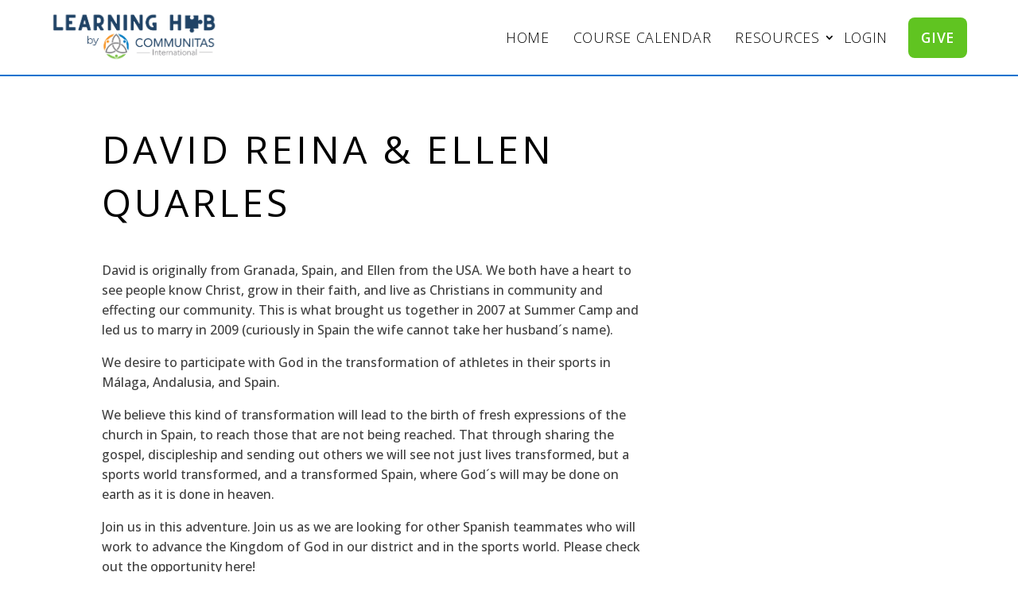

--- FILE ---
content_type: text/html; charset=utf-8
request_url: https://www.google.com/recaptcha/api2/anchor?ar=1&k=6LdfikUrAAAAAMoe1w2diswMEYW2lj33O568w3UE&co=aHR0cHM6Ly9sZWFybmluZ2h1Yi5nb2NvbW11bml0YXMub3JnOjQ0Mw..&hl=en&v=PoyoqOPhxBO7pBk68S4YbpHZ&size=normal&anchor-ms=20000&execute-ms=30000&cb=hg9ikok90q47
body_size: 49369
content:
<!DOCTYPE HTML><html dir="ltr" lang="en"><head><meta http-equiv="Content-Type" content="text/html; charset=UTF-8">
<meta http-equiv="X-UA-Compatible" content="IE=edge">
<title>reCAPTCHA</title>
<style type="text/css">
/* cyrillic-ext */
@font-face {
  font-family: 'Roboto';
  font-style: normal;
  font-weight: 400;
  font-stretch: 100%;
  src: url(//fonts.gstatic.com/s/roboto/v48/KFO7CnqEu92Fr1ME7kSn66aGLdTylUAMa3GUBHMdazTgWw.woff2) format('woff2');
  unicode-range: U+0460-052F, U+1C80-1C8A, U+20B4, U+2DE0-2DFF, U+A640-A69F, U+FE2E-FE2F;
}
/* cyrillic */
@font-face {
  font-family: 'Roboto';
  font-style: normal;
  font-weight: 400;
  font-stretch: 100%;
  src: url(//fonts.gstatic.com/s/roboto/v48/KFO7CnqEu92Fr1ME7kSn66aGLdTylUAMa3iUBHMdazTgWw.woff2) format('woff2');
  unicode-range: U+0301, U+0400-045F, U+0490-0491, U+04B0-04B1, U+2116;
}
/* greek-ext */
@font-face {
  font-family: 'Roboto';
  font-style: normal;
  font-weight: 400;
  font-stretch: 100%;
  src: url(//fonts.gstatic.com/s/roboto/v48/KFO7CnqEu92Fr1ME7kSn66aGLdTylUAMa3CUBHMdazTgWw.woff2) format('woff2');
  unicode-range: U+1F00-1FFF;
}
/* greek */
@font-face {
  font-family: 'Roboto';
  font-style: normal;
  font-weight: 400;
  font-stretch: 100%;
  src: url(//fonts.gstatic.com/s/roboto/v48/KFO7CnqEu92Fr1ME7kSn66aGLdTylUAMa3-UBHMdazTgWw.woff2) format('woff2');
  unicode-range: U+0370-0377, U+037A-037F, U+0384-038A, U+038C, U+038E-03A1, U+03A3-03FF;
}
/* math */
@font-face {
  font-family: 'Roboto';
  font-style: normal;
  font-weight: 400;
  font-stretch: 100%;
  src: url(//fonts.gstatic.com/s/roboto/v48/KFO7CnqEu92Fr1ME7kSn66aGLdTylUAMawCUBHMdazTgWw.woff2) format('woff2');
  unicode-range: U+0302-0303, U+0305, U+0307-0308, U+0310, U+0312, U+0315, U+031A, U+0326-0327, U+032C, U+032F-0330, U+0332-0333, U+0338, U+033A, U+0346, U+034D, U+0391-03A1, U+03A3-03A9, U+03B1-03C9, U+03D1, U+03D5-03D6, U+03F0-03F1, U+03F4-03F5, U+2016-2017, U+2034-2038, U+203C, U+2040, U+2043, U+2047, U+2050, U+2057, U+205F, U+2070-2071, U+2074-208E, U+2090-209C, U+20D0-20DC, U+20E1, U+20E5-20EF, U+2100-2112, U+2114-2115, U+2117-2121, U+2123-214F, U+2190, U+2192, U+2194-21AE, U+21B0-21E5, U+21F1-21F2, U+21F4-2211, U+2213-2214, U+2216-22FF, U+2308-230B, U+2310, U+2319, U+231C-2321, U+2336-237A, U+237C, U+2395, U+239B-23B7, U+23D0, U+23DC-23E1, U+2474-2475, U+25AF, U+25B3, U+25B7, U+25BD, U+25C1, U+25CA, U+25CC, U+25FB, U+266D-266F, U+27C0-27FF, U+2900-2AFF, U+2B0E-2B11, U+2B30-2B4C, U+2BFE, U+3030, U+FF5B, U+FF5D, U+1D400-1D7FF, U+1EE00-1EEFF;
}
/* symbols */
@font-face {
  font-family: 'Roboto';
  font-style: normal;
  font-weight: 400;
  font-stretch: 100%;
  src: url(//fonts.gstatic.com/s/roboto/v48/KFO7CnqEu92Fr1ME7kSn66aGLdTylUAMaxKUBHMdazTgWw.woff2) format('woff2');
  unicode-range: U+0001-000C, U+000E-001F, U+007F-009F, U+20DD-20E0, U+20E2-20E4, U+2150-218F, U+2190, U+2192, U+2194-2199, U+21AF, U+21E6-21F0, U+21F3, U+2218-2219, U+2299, U+22C4-22C6, U+2300-243F, U+2440-244A, U+2460-24FF, U+25A0-27BF, U+2800-28FF, U+2921-2922, U+2981, U+29BF, U+29EB, U+2B00-2BFF, U+4DC0-4DFF, U+FFF9-FFFB, U+10140-1018E, U+10190-1019C, U+101A0, U+101D0-101FD, U+102E0-102FB, U+10E60-10E7E, U+1D2C0-1D2D3, U+1D2E0-1D37F, U+1F000-1F0FF, U+1F100-1F1AD, U+1F1E6-1F1FF, U+1F30D-1F30F, U+1F315, U+1F31C, U+1F31E, U+1F320-1F32C, U+1F336, U+1F378, U+1F37D, U+1F382, U+1F393-1F39F, U+1F3A7-1F3A8, U+1F3AC-1F3AF, U+1F3C2, U+1F3C4-1F3C6, U+1F3CA-1F3CE, U+1F3D4-1F3E0, U+1F3ED, U+1F3F1-1F3F3, U+1F3F5-1F3F7, U+1F408, U+1F415, U+1F41F, U+1F426, U+1F43F, U+1F441-1F442, U+1F444, U+1F446-1F449, U+1F44C-1F44E, U+1F453, U+1F46A, U+1F47D, U+1F4A3, U+1F4B0, U+1F4B3, U+1F4B9, U+1F4BB, U+1F4BF, U+1F4C8-1F4CB, U+1F4D6, U+1F4DA, U+1F4DF, U+1F4E3-1F4E6, U+1F4EA-1F4ED, U+1F4F7, U+1F4F9-1F4FB, U+1F4FD-1F4FE, U+1F503, U+1F507-1F50B, U+1F50D, U+1F512-1F513, U+1F53E-1F54A, U+1F54F-1F5FA, U+1F610, U+1F650-1F67F, U+1F687, U+1F68D, U+1F691, U+1F694, U+1F698, U+1F6AD, U+1F6B2, U+1F6B9-1F6BA, U+1F6BC, U+1F6C6-1F6CF, U+1F6D3-1F6D7, U+1F6E0-1F6EA, U+1F6F0-1F6F3, U+1F6F7-1F6FC, U+1F700-1F7FF, U+1F800-1F80B, U+1F810-1F847, U+1F850-1F859, U+1F860-1F887, U+1F890-1F8AD, U+1F8B0-1F8BB, U+1F8C0-1F8C1, U+1F900-1F90B, U+1F93B, U+1F946, U+1F984, U+1F996, U+1F9E9, U+1FA00-1FA6F, U+1FA70-1FA7C, U+1FA80-1FA89, U+1FA8F-1FAC6, U+1FACE-1FADC, U+1FADF-1FAE9, U+1FAF0-1FAF8, U+1FB00-1FBFF;
}
/* vietnamese */
@font-face {
  font-family: 'Roboto';
  font-style: normal;
  font-weight: 400;
  font-stretch: 100%;
  src: url(//fonts.gstatic.com/s/roboto/v48/KFO7CnqEu92Fr1ME7kSn66aGLdTylUAMa3OUBHMdazTgWw.woff2) format('woff2');
  unicode-range: U+0102-0103, U+0110-0111, U+0128-0129, U+0168-0169, U+01A0-01A1, U+01AF-01B0, U+0300-0301, U+0303-0304, U+0308-0309, U+0323, U+0329, U+1EA0-1EF9, U+20AB;
}
/* latin-ext */
@font-face {
  font-family: 'Roboto';
  font-style: normal;
  font-weight: 400;
  font-stretch: 100%;
  src: url(//fonts.gstatic.com/s/roboto/v48/KFO7CnqEu92Fr1ME7kSn66aGLdTylUAMa3KUBHMdazTgWw.woff2) format('woff2');
  unicode-range: U+0100-02BA, U+02BD-02C5, U+02C7-02CC, U+02CE-02D7, U+02DD-02FF, U+0304, U+0308, U+0329, U+1D00-1DBF, U+1E00-1E9F, U+1EF2-1EFF, U+2020, U+20A0-20AB, U+20AD-20C0, U+2113, U+2C60-2C7F, U+A720-A7FF;
}
/* latin */
@font-face {
  font-family: 'Roboto';
  font-style: normal;
  font-weight: 400;
  font-stretch: 100%;
  src: url(//fonts.gstatic.com/s/roboto/v48/KFO7CnqEu92Fr1ME7kSn66aGLdTylUAMa3yUBHMdazQ.woff2) format('woff2');
  unicode-range: U+0000-00FF, U+0131, U+0152-0153, U+02BB-02BC, U+02C6, U+02DA, U+02DC, U+0304, U+0308, U+0329, U+2000-206F, U+20AC, U+2122, U+2191, U+2193, U+2212, U+2215, U+FEFF, U+FFFD;
}
/* cyrillic-ext */
@font-face {
  font-family: 'Roboto';
  font-style: normal;
  font-weight: 500;
  font-stretch: 100%;
  src: url(//fonts.gstatic.com/s/roboto/v48/KFO7CnqEu92Fr1ME7kSn66aGLdTylUAMa3GUBHMdazTgWw.woff2) format('woff2');
  unicode-range: U+0460-052F, U+1C80-1C8A, U+20B4, U+2DE0-2DFF, U+A640-A69F, U+FE2E-FE2F;
}
/* cyrillic */
@font-face {
  font-family: 'Roboto';
  font-style: normal;
  font-weight: 500;
  font-stretch: 100%;
  src: url(//fonts.gstatic.com/s/roboto/v48/KFO7CnqEu92Fr1ME7kSn66aGLdTylUAMa3iUBHMdazTgWw.woff2) format('woff2');
  unicode-range: U+0301, U+0400-045F, U+0490-0491, U+04B0-04B1, U+2116;
}
/* greek-ext */
@font-face {
  font-family: 'Roboto';
  font-style: normal;
  font-weight: 500;
  font-stretch: 100%;
  src: url(//fonts.gstatic.com/s/roboto/v48/KFO7CnqEu92Fr1ME7kSn66aGLdTylUAMa3CUBHMdazTgWw.woff2) format('woff2');
  unicode-range: U+1F00-1FFF;
}
/* greek */
@font-face {
  font-family: 'Roboto';
  font-style: normal;
  font-weight: 500;
  font-stretch: 100%;
  src: url(//fonts.gstatic.com/s/roboto/v48/KFO7CnqEu92Fr1ME7kSn66aGLdTylUAMa3-UBHMdazTgWw.woff2) format('woff2');
  unicode-range: U+0370-0377, U+037A-037F, U+0384-038A, U+038C, U+038E-03A1, U+03A3-03FF;
}
/* math */
@font-face {
  font-family: 'Roboto';
  font-style: normal;
  font-weight: 500;
  font-stretch: 100%;
  src: url(//fonts.gstatic.com/s/roboto/v48/KFO7CnqEu92Fr1ME7kSn66aGLdTylUAMawCUBHMdazTgWw.woff2) format('woff2');
  unicode-range: U+0302-0303, U+0305, U+0307-0308, U+0310, U+0312, U+0315, U+031A, U+0326-0327, U+032C, U+032F-0330, U+0332-0333, U+0338, U+033A, U+0346, U+034D, U+0391-03A1, U+03A3-03A9, U+03B1-03C9, U+03D1, U+03D5-03D6, U+03F0-03F1, U+03F4-03F5, U+2016-2017, U+2034-2038, U+203C, U+2040, U+2043, U+2047, U+2050, U+2057, U+205F, U+2070-2071, U+2074-208E, U+2090-209C, U+20D0-20DC, U+20E1, U+20E5-20EF, U+2100-2112, U+2114-2115, U+2117-2121, U+2123-214F, U+2190, U+2192, U+2194-21AE, U+21B0-21E5, U+21F1-21F2, U+21F4-2211, U+2213-2214, U+2216-22FF, U+2308-230B, U+2310, U+2319, U+231C-2321, U+2336-237A, U+237C, U+2395, U+239B-23B7, U+23D0, U+23DC-23E1, U+2474-2475, U+25AF, U+25B3, U+25B7, U+25BD, U+25C1, U+25CA, U+25CC, U+25FB, U+266D-266F, U+27C0-27FF, U+2900-2AFF, U+2B0E-2B11, U+2B30-2B4C, U+2BFE, U+3030, U+FF5B, U+FF5D, U+1D400-1D7FF, U+1EE00-1EEFF;
}
/* symbols */
@font-face {
  font-family: 'Roboto';
  font-style: normal;
  font-weight: 500;
  font-stretch: 100%;
  src: url(//fonts.gstatic.com/s/roboto/v48/KFO7CnqEu92Fr1ME7kSn66aGLdTylUAMaxKUBHMdazTgWw.woff2) format('woff2');
  unicode-range: U+0001-000C, U+000E-001F, U+007F-009F, U+20DD-20E0, U+20E2-20E4, U+2150-218F, U+2190, U+2192, U+2194-2199, U+21AF, U+21E6-21F0, U+21F3, U+2218-2219, U+2299, U+22C4-22C6, U+2300-243F, U+2440-244A, U+2460-24FF, U+25A0-27BF, U+2800-28FF, U+2921-2922, U+2981, U+29BF, U+29EB, U+2B00-2BFF, U+4DC0-4DFF, U+FFF9-FFFB, U+10140-1018E, U+10190-1019C, U+101A0, U+101D0-101FD, U+102E0-102FB, U+10E60-10E7E, U+1D2C0-1D2D3, U+1D2E0-1D37F, U+1F000-1F0FF, U+1F100-1F1AD, U+1F1E6-1F1FF, U+1F30D-1F30F, U+1F315, U+1F31C, U+1F31E, U+1F320-1F32C, U+1F336, U+1F378, U+1F37D, U+1F382, U+1F393-1F39F, U+1F3A7-1F3A8, U+1F3AC-1F3AF, U+1F3C2, U+1F3C4-1F3C6, U+1F3CA-1F3CE, U+1F3D4-1F3E0, U+1F3ED, U+1F3F1-1F3F3, U+1F3F5-1F3F7, U+1F408, U+1F415, U+1F41F, U+1F426, U+1F43F, U+1F441-1F442, U+1F444, U+1F446-1F449, U+1F44C-1F44E, U+1F453, U+1F46A, U+1F47D, U+1F4A3, U+1F4B0, U+1F4B3, U+1F4B9, U+1F4BB, U+1F4BF, U+1F4C8-1F4CB, U+1F4D6, U+1F4DA, U+1F4DF, U+1F4E3-1F4E6, U+1F4EA-1F4ED, U+1F4F7, U+1F4F9-1F4FB, U+1F4FD-1F4FE, U+1F503, U+1F507-1F50B, U+1F50D, U+1F512-1F513, U+1F53E-1F54A, U+1F54F-1F5FA, U+1F610, U+1F650-1F67F, U+1F687, U+1F68D, U+1F691, U+1F694, U+1F698, U+1F6AD, U+1F6B2, U+1F6B9-1F6BA, U+1F6BC, U+1F6C6-1F6CF, U+1F6D3-1F6D7, U+1F6E0-1F6EA, U+1F6F0-1F6F3, U+1F6F7-1F6FC, U+1F700-1F7FF, U+1F800-1F80B, U+1F810-1F847, U+1F850-1F859, U+1F860-1F887, U+1F890-1F8AD, U+1F8B0-1F8BB, U+1F8C0-1F8C1, U+1F900-1F90B, U+1F93B, U+1F946, U+1F984, U+1F996, U+1F9E9, U+1FA00-1FA6F, U+1FA70-1FA7C, U+1FA80-1FA89, U+1FA8F-1FAC6, U+1FACE-1FADC, U+1FADF-1FAE9, U+1FAF0-1FAF8, U+1FB00-1FBFF;
}
/* vietnamese */
@font-face {
  font-family: 'Roboto';
  font-style: normal;
  font-weight: 500;
  font-stretch: 100%;
  src: url(//fonts.gstatic.com/s/roboto/v48/KFO7CnqEu92Fr1ME7kSn66aGLdTylUAMa3OUBHMdazTgWw.woff2) format('woff2');
  unicode-range: U+0102-0103, U+0110-0111, U+0128-0129, U+0168-0169, U+01A0-01A1, U+01AF-01B0, U+0300-0301, U+0303-0304, U+0308-0309, U+0323, U+0329, U+1EA0-1EF9, U+20AB;
}
/* latin-ext */
@font-face {
  font-family: 'Roboto';
  font-style: normal;
  font-weight: 500;
  font-stretch: 100%;
  src: url(//fonts.gstatic.com/s/roboto/v48/KFO7CnqEu92Fr1ME7kSn66aGLdTylUAMa3KUBHMdazTgWw.woff2) format('woff2');
  unicode-range: U+0100-02BA, U+02BD-02C5, U+02C7-02CC, U+02CE-02D7, U+02DD-02FF, U+0304, U+0308, U+0329, U+1D00-1DBF, U+1E00-1E9F, U+1EF2-1EFF, U+2020, U+20A0-20AB, U+20AD-20C0, U+2113, U+2C60-2C7F, U+A720-A7FF;
}
/* latin */
@font-face {
  font-family: 'Roboto';
  font-style: normal;
  font-weight: 500;
  font-stretch: 100%;
  src: url(//fonts.gstatic.com/s/roboto/v48/KFO7CnqEu92Fr1ME7kSn66aGLdTylUAMa3yUBHMdazQ.woff2) format('woff2');
  unicode-range: U+0000-00FF, U+0131, U+0152-0153, U+02BB-02BC, U+02C6, U+02DA, U+02DC, U+0304, U+0308, U+0329, U+2000-206F, U+20AC, U+2122, U+2191, U+2193, U+2212, U+2215, U+FEFF, U+FFFD;
}
/* cyrillic-ext */
@font-face {
  font-family: 'Roboto';
  font-style: normal;
  font-weight: 900;
  font-stretch: 100%;
  src: url(//fonts.gstatic.com/s/roboto/v48/KFO7CnqEu92Fr1ME7kSn66aGLdTylUAMa3GUBHMdazTgWw.woff2) format('woff2');
  unicode-range: U+0460-052F, U+1C80-1C8A, U+20B4, U+2DE0-2DFF, U+A640-A69F, U+FE2E-FE2F;
}
/* cyrillic */
@font-face {
  font-family: 'Roboto';
  font-style: normal;
  font-weight: 900;
  font-stretch: 100%;
  src: url(//fonts.gstatic.com/s/roboto/v48/KFO7CnqEu92Fr1ME7kSn66aGLdTylUAMa3iUBHMdazTgWw.woff2) format('woff2');
  unicode-range: U+0301, U+0400-045F, U+0490-0491, U+04B0-04B1, U+2116;
}
/* greek-ext */
@font-face {
  font-family: 'Roboto';
  font-style: normal;
  font-weight: 900;
  font-stretch: 100%;
  src: url(//fonts.gstatic.com/s/roboto/v48/KFO7CnqEu92Fr1ME7kSn66aGLdTylUAMa3CUBHMdazTgWw.woff2) format('woff2');
  unicode-range: U+1F00-1FFF;
}
/* greek */
@font-face {
  font-family: 'Roboto';
  font-style: normal;
  font-weight: 900;
  font-stretch: 100%;
  src: url(//fonts.gstatic.com/s/roboto/v48/KFO7CnqEu92Fr1ME7kSn66aGLdTylUAMa3-UBHMdazTgWw.woff2) format('woff2');
  unicode-range: U+0370-0377, U+037A-037F, U+0384-038A, U+038C, U+038E-03A1, U+03A3-03FF;
}
/* math */
@font-face {
  font-family: 'Roboto';
  font-style: normal;
  font-weight: 900;
  font-stretch: 100%;
  src: url(//fonts.gstatic.com/s/roboto/v48/KFO7CnqEu92Fr1ME7kSn66aGLdTylUAMawCUBHMdazTgWw.woff2) format('woff2');
  unicode-range: U+0302-0303, U+0305, U+0307-0308, U+0310, U+0312, U+0315, U+031A, U+0326-0327, U+032C, U+032F-0330, U+0332-0333, U+0338, U+033A, U+0346, U+034D, U+0391-03A1, U+03A3-03A9, U+03B1-03C9, U+03D1, U+03D5-03D6, U+03F0-03F1, U+03F4-03F5, U+2016-2017, U+2034-2038, U+203C, U+2040, U+2043, U+2047, U+2050, U+2057, U+205F, U+2070-2071, U+2074-208E, U+2090-209C, U+20D0-20DC, U+20E1, U+20E5-20EF, U+2100-2112, U+2114-2115, U+2117-2121, U+2123-214F, U+2190, U+2192, U+2194-21AE, U+21B0-21E5, U+21F1-21F2, U+21F4-2211, U+2213-2214, U+2216-22FF, U+2308-230B, U+2310, U+2319, U+231C-2321, U+2336-237A, U+237C, U+2395, U+239B-23B7, U+23D0, U+23DC-23E1, U+2474-2475, U+25AF, U+25B3, U+25B7, U+25BD, U+25C1, U+25CA, U+25CC, U+25FB, U+266D-266F, U+27C0-27FF, U+2900-2AFF, U+2B0E-2B11, U+2B30-2B4C, U+2BFE, U+3030, U+FF5B, U+FF5D, U+1D400-1D7FF, U+1EE00-1EEFF;
}
/* symbols */
@font-face {
  font-family: 'Roboto';
  font-style: normal;
  font-weight: 900;
  font-stretch: 100%;
  src: url(//fonts.gstatic.com/s/roboto/v48/KFO7CnqEu92Fr1ME7kSn66aGLdTylUAMaxKUBHMdazTgWw.woff2) format('woff2');
  unicode-range: U+0001-000C, U+000E-001F, U+007F-009F, U+20DD-20E0, U+20E2-20E4, U+2150-218F, U+2190, U+2192, U+2194-2199, U+21AF, U+21E6-21F0, U+21F3, U+2218-2219, U+2299, U+22C4-22C6, U+2300-243F, U+2440-244A, U+2460-24FF, U+25A0-27BF, U+2800-28FF, U+2921-2922, U+2981, U+29BF, U+29EB, U+2B00-2BFF, U+4DC0-4DFF, U+FFF9-FFFB, U+10140-1018E, U+10190-1019C, U+101A0, U+101D0-101FD, U+102E0-102FB, U+10E60-10E7E, U+1D2C0-1D2D3, U+1D2E0-1D37F, U+1F000-1F0FF, U+1F100-1F1AD, U+1F1E6-1F1FF, U+1F30D-1F30F, U+1F315, U+1F31C, U+1F31E, U+1F320-1F32C, U+1F336, U+1F378, U+1F37D, U+1F382, U+1F393-1F39F, U+1F3A7-1F3A8, U+1F3AC-1F3AF, U+1F3C2, U+1F3C4-1F3C6, U+1F3CA-1F3CE, U+1F3D4-1F3E0, U+1F3ED, U+1F3F1-1F3F3, U+1F3F5-1F3F7, U+1F408, U+1F415, U+1F41F, U+1F426, U+1F43F, U+1F441-1F442, U+1F444, U+1F446-1F449, U+1F44C-1F44E, U+1F453, U+1F46A, U+1F47D, U+1F4A3, U+1F4B0, U+1F4B3, U+1F4B9, U+1F4BB, U+1F4BF, U+1F4C8-1F4CB, U+1F4D6, U+1F4DA, U+1F4DF, U+1F4E3-1F4E6, U+1F4EA-1F4ED, U+1F4F7, U+1F4F9-1F4FB, U+1F4FD-1F4FE, U+1F503, U+1F507-1F50B, U+1F50D, U+1F512-1F513, U+1F53E-1F54A, U+1F54F-1F5FA, U+1F610, U+1F650-1F67F, U+1F687, U+1F68D, U+1F691, U+1F694, U+1F698, U+1F6AD, U+1F6B2, U+1F6B9-1F6BA, U+1F6BC, U+1F6C6-1F6CF, U+1F6D3-1F6D7, U+1F6E0-1F6EA, U+1F6F0-1F6F3, U+1F6F7-1F6FC, U+1F700-1F7FF, U+1F800-1F80B, U+1F810-1F847, U+1F850-1F859, U+1F860-1F887, U+1F890-1F8AD, U+1F8B0-1F8BB, U+1F8C0-1F8C1, U+1F900-1F90B, U+1F93B, U+1F946, U+1F984, U+1F996, U+1F9E9, U+1FA00-1FA6F, U+1FA70-1FA7C, U+1FA80-1FA89, U+1FA8F-1FAC6, U+1FACE-1FADC, U+1FADF-1FAE9, U+1FAF0-1FAF8, U+1FB00-1FBFF;
}
/* vietnamese */
@font-face {
  font-family: 'Roboto';
  font-style: normal;
  font-weight: 900;
  font-stretch: 100%;
  src: url(//fonts.gstatic.com/s/roboto/v48/KFO7CnqEu92Fr1ME7kSn66aGLdTylUAMa3OUBHMdazTgWw.woff2) format('woff2');
  unicode-range: U+0102-0103, U+0110-0111, U+0128-0129, U+0168-0169, U+01A0-01A1, U+01AF-01B0, U+0300-0301, U+0303-0304, U+0308-0309, U+0323, U+0329, U+1EA0-1EF9, U+20AB;
}
/* latin-ext */
@font-face {
  font-family: 'Roboto';
  font-style: normal;
  font-weight: 900;
  font-stretch: 100%;
  src: url(//fonts.gstatic.com/s/roboto/v48/KFO7CnqEu92Fr1ME7kSn66aGLdTylUAMa3KUBHMdazTgWw.woff2) format('woff2');
  unicode-range: U+0100-02BA, U+02BD-02C5, U+02C7-02CC, U+02CE-02D7, U+02DD-02FF, U+0304, U+0308, U+0329, U+1D00-1DBF, U+1E00-1E9F, U+1EF2-1EFF, U+2020, U+20A0-20AB, U+20AD-20C0, U+2113, U+2C60-2C7F, U+A720-A7FF;
}
/* latin */
@font-face {
  font-family: 'Roboto';
  font-style: normal;
  font-weight: 900;
  font-stretch: 100%;
  src: url(//fonts.gstatic.com/s/roboto/v48/KFO7CnqEu92Fr1ME7kSn66aGLdTylUAMa3yUBHMdazQ.woff2) format('woff2');
  unicode-range: U+0000-00FF, U+0131, U+0152-0153, U+02BB-02BC, U+02C6, U+02DA, U+02DC, U+0304, U+0308, U+0329, U+2000-206F, U+20AC, U+2122, U+2191, U+2193, U+2212, U+2215, U+FEFF, U+FFFD;
}

</style>
<link rel="stylesheet" type="text/css" href="https://www.gstatic.com/recaptcha/releases/PoyoqOPhxBO7pBk68S4YbpHZ/styles__ltr.css">
<script nonce="BjGnyv7QiBrzEFUYiYpR6A" type="text/javascript">window['__recaptcha_api'] = 'https://www.google.com/recaptcha/api2/';</script>
<script type="text/javascript" src="https://www.gstatic.com/recaptcha/releases/PoyoqOPhxBO7pBk68S4YbpHZ/recaptcha__en.js" nonce="BjGnyv7QiBrzEFUYiYpR6A">
      
    </script></head>
<body><div id="rc-anchor-alert" class="rc-anchor-alert"></div>
<input type="hidden" id="recaptcha-token" value="[base64]">
<script type="text/javascript" nonce="BjGnyv7QiBrzEFUYiYpR6A">
      recaptcha.anchor.Main.init("[\x22ainput\x22,[\x22bgdata\x22,\x22\x22,\[base64]/[base64]/[base64]/KE4oMTI0LHYsdi5HKSxMWihsLHYpKTpOKDEyNCx2LGwpLFYpLHYpLFQpKSxGKDE3MSx2KX0scjc9ZnVuY3Rpb24obCl7cmV0dXJuIGx9LEM9ZnVuY3Rpb24obCxWLHYpe04odixsLFYpLFZbYWtdPTI3OTZ9LG49ZnVuY3Rpb24obCxWKXtWLlg9KChWLlg/[base64]/[base64]/[base64]/[base64]/[base64]/[base64]/[base64]/[base64]/[base64]/[base64]/[base64]\\u003d\x22,\[base64]\x22,\[base64]/DglrClsK/[base64]/[base64]/DgcKXesKcwr5lwr8Mw7nCjxUEwr4awoTDiD5Sw6DDgcOnwrpLSxrDqHA8w4jCkknDqWrCrMOfPcK1bsKpwrPClcKawofCrcK+PMKawrLDncKvw6dPw4BHZiUOUmcNcsOUVBvDpcK/csKZw5lkATN2wpNeMsOBB8KZb8OQw4U4wotbBsOiwr5fIsKOw6c0w49lZ8K5RsOqPMOEDWhLwqnCtXTDqsKIwqnDi8K/VcK1Qk4SHF0VfkRfwpclAHHDh8OcwosDKzEaw7gWIFjCpcOJw5LCpWXDgMOaYsO4GcKLwpcSXcOwSikwQk0paSHDgQTDtcKUYsKpw43Ci8K4XwTCisK+TzDDsMKMJRgaHMK4QMOVwr3DtSfDgMKuw6nDtcOawovDo117NBkdwo8ldA3DqcKCw4Y5w6M6w5wWwo/Ds8KrDSE9w65Tw5zCtWjDoMOdLsOnK8Oqwr7Di8K+R0A1woY7Wn4HKMKXw5XCnQjDicKawpEKScKlBScnw5jDiF7Duj/CjnTCk8OxwrhFS8OqwpXCnsKuQ8Kuwp1Zw6bCkH7DpsOoSsKcwoskwqNuS0kcwrbCl8OWa05fwrZFw7TDvlFvw48JKRcxw7YNw7XDtsO8EmoLaTbDqsOJwplndMK9worDvcOfMsKRfMOjLsKwEBrCicKFwqTChcOeJScEVX3CuV5dwqfCpCbCosO/H8OgNMK9dkF+fcKTwofDscOVwrR5L8OcU8K3WMOeBMKPwqxwwokiw4jCohwhwrnDiFNdwpXDsDRDw5HDoFZ6XCJ6T8KNw79DQcKpC8OQQMOgL8OGUEcjwoJPCxDDpcK/w7HDiErCnEw8w5dzFcOdBMK6wqTDhl1BW8Osw43Crhdcw7TCocOTwpV9w6DCmsKZLRnCssOtYCQ/w6fDisKvw6IJwqMaw43DpCtTwrjDtAJVw6PCu8OlFcK/woMxRcKbw65xw5YJw7XDqMO3w7JqDMOLw4PCs8KZwoBBwpzChMOLw7rDu0/CjCMPHTHDhEYQXxN6EcOoYcOuw50xwr96w7PDuxsew5dNwqnDpgjCocKrw6LDgcOZOsOfw5B+wpJOGmRAHcOfw6QQw5DDk8OMwoPDky/[base64]/ChTrCqMOww7PDgcKuOAFZY8KQwrnDmC7Dli4ALMOJHcOpw48zBsOrwp/[base64]/w6E0wrAuRi/DqBxdDsOEX8Kvw63CnMOZw6rCiWUEU8OIw7ggfsOBKG0fYHoTwqs8wrBUwp/DmsKLOMOww6TDscOXaCY6CH7DjcO3wr8Iw7lKwqzDsgHCqsK3wpJCwoPCtw/CmcOiPzgkCFbDqcONYgc/w7nDhgzCtsO/w5JBG2cIwrcXJcKGRMOaw5AkwqwSIsKKw7PCk8OZH8Kdwp9mNTXDnU1vIcKbZy/[base64]/w55Zw4vDglIlMsOOdsKcwqAvwow2wowpwprDm8KXwrfCnz/CgcOOQQjCr8OxFMK0cHvDoQxywrABIMOdw43CnsO0w4E7woBUwpsmbjPDtkrCjyUtw7PDr8Oha8OGJnk8wrI+wqXCjsKQwonChsKqw4DCkMK2w4Vew48/Jw0uw6McccKQwpXDrwpDbTAIVcOaw6vDscOeM0jCqGLDripCNsKQw7PDvsKtwr3CgRgawqjCpsO+dcORw6kzbQjCssOKRys5wq7DjD3DvxBXwqQhIXJaDk3DnnrDgcKAOhHDjcKPwrpTUcKZwq3ChsObw4DCnsOkwrPCqmzCg2/DmMOmb33DtcOFSUPCosOWwqXDtEfDrMKnJQvCicK7YMOHworCry/[base64]/wpTClsORwoTDkMOwwpzDusOwKsKufcK2wpnCs8K5wqfDl8KFJMO5wpUPwo1OQMOSw5LCg8Kow4fDvMKvw4vCmzFBwqrCllJLMwjCpBnCrBw7wr/CiMO0HMOawrvDjcK0w7EWXm3CihzCvcKrwqvCiBsswpQQdcOEw7/[base64]/Dr8Kbw6wZH04JR8KKfCzDicOnX37DlcKLacOjd3/Dnw0LesORw5LCsi/DscOAV3gAwqcOwowSwpZUB1c/wo1rwoDDqENHQsOlYMKQwolrQFsfL3XChTsJwpPDtm/DpsKpb2HDjsOSK8Ovw4rDp8K8BcOOTcKQHyDCmMKwFwJlw4p/[base64]/CkhlHw61KACY0w6DDu8OVw5nDlsKswqgQwqXCmy8Ewo3CkMKMMcO4w7h5b8OGCADCnVLClsKew4LCmlRtZcOdw5kpDl5nZ2/CtsOaS3HDucKzwp9yw68WfCfClQREw6PDncKawrXCqcKZw78YaSRePB0iehbDpMObUUxGw77CtS/CrV0ywqkqwp8lw5TDm8K0wot0w5fCp8KZw7PDpjbDqmDDj3JNw7RoLVvDpcOIw67Cj8OCw5/CncOSLsO+dcKawpbCnXjCsMOMwr9GwqrDm1t9w7jCp8K3Ix1dwqnCnn3CqDHCs8Oyw7zCknwyw7tYw6XCqsO/HsK8b8O7e1ZFCD4zY8KBw5Yww5UHeGgNSMOQcmdTODHDuhFFe8OQMh4+DsKEBVXCuS3CtHYIwpU8w4zDlsK+w4dtwrDCt2EXKAd8w4DCksOYw5fCjFjDogrDi8OowolBw6/CmwFSw7zCrB3Dk8Kjw53DnWdYwpQ2w7ZYw6bDnkfDmWbDiXvDi8KJLxPDosKgwoPDukgpwpMLccKqw48MJcOIB8OVw4XCncKxG3TDmcKMwoZHw7FhwobCsS1CdifDt8OZw7PCgxRlFsOTwozCj8OEeT/Dp8K2w6JqSMOUw78iNMK7w701J8K/fQTCuMKUBsOWc1rDizp6woMJHmDDn8KmwqTDkcO7wozCu8K2QlwLw5/DisK7wqRoUXrDssO7U2jDhsODUn/Dl8OHw7kvbMOFacKuwrwJfFvDlcKYw4bDvgvCt8KSw4fCp3XCqcKXwpk1c1ZvGmAvwqTDrcOMexnDkjQ3RcOBw5piw5kww7dEKG3ChMObAwPCgcOQHMKww43DkSdKw5nCjkFBwqlpwpTDoQnDucOCwpF4ScKIwprDqsKJw53CqsOgwptfJBPDpSJPbsOJwrfCvcK/w5DDiMKEw5bCtMKnKcKAaBPCtcK+woQwCX5ceMOXel/CtcKbwoLCqcOfXcKQwr/DhkHDnsKowp7Cg3pkw57Dm8KAeMOjKMKXf3JzCsKLVz59Bn/CoE1Rw4BZPS06FMOaw6vCn2nDjXbDvcOPI8OCSsOCwrjCsMKzwpjCggcOw6hIw50xTXUwwrTDpsKTG1YxSMO5wppCQ8KPwqvCr2rDtsKpEsKDWsKXfMK4VcKTw7NZwpxswpJMw7hfw6xIWRzCng/Cq1MYw7YNw4xbOxvChMO2woXCqMOeSDfDnR3Dp8KDwprCjBFaw7LDgsKaNcKqR8OCwqnCsVFJwq/CjAjDrsOQwrTCssK/TsKSGgcnw7TCgWZwwqgTwrIMG0JeNlPDt8OuwrZhcjhJw4vDvAjCkBzDihU2HGBoFy4jwqBkwpTCtMO/wqXCu8KkYsOnw7tEwrsdwp0HwrTCiMOlwrfDoMKhHMK8DAExfUBaS8Oaw61Nw5ctwpI4wpzCkDwGQFJLUcKpKsKHeFDCisO7REB5w5LCtMOnw7fDgWnDpVPDmcO0wrPChsOGw4Y5wo7CjMOWw5DCnVw0AMKQwq/Du8Kiw50oRsO4w53CgcKCwrMtE8O4ByHCqUo3wqPCusKCe27DjRhzw4BfewBCW2rCqMOeXzEnw4hmwoEIaz53fBZpw47DqsKpw6Jowq4JBFMtR8KxGgh6GcK9wr3CrMO6Y8OcY8Kpw4zCmMKXe8OcEMOkw6UtwpgGwr3Ch8Kvw5wfwp46w5/DhsOAIsK7QcObdxfDkcOXw4AOCEfCgsOmGW3DjRPDh0jDul4hbTPCgirDn1l4eRV/a8KfN8ONw7crMkXCp1hyCcOnLRpSw7hEw6PDvMK9ccK4wqLCjsOcwqFww6oZIMKyODzDlsOCdcKkw4LDuzzDlsOiwpMwWcOoCCvDkcO2BkgjI8Kow5rDmjHDi8OdR1s6wqPCuWPCn8Ouw7/DlsOpcVXDgcKXwq7Dv23ClFRfw6zDi8K5w7kew5MOw6/CuMKBwprCrnvDsMKUw5rDmUwmw6s6w7MHwprCqcKdYsOCw4gMDMKPYsKWQUzCmcK0wqxQw4nDlDvDmwcSV0/CskA9w4HDlzkxNCLCgwPDpMOvfMKxw4wceg/CgcKMCWQmwr7CrcKwwofCosKmbcKzwq9GKBjCh8KMaCAew6jClR3Dl8K1w6zCvlHDiT/DgMKKTnI2LsK6w6wOKEXDoMKlw657G2fCqcKDaMKXMD0yE8KBKDIiSsK4asKHZEsScMOMw5vDssKZJ8O4axUNwqLDnScNw6fCii7DrsKzw5Q0S3/[base64]/DjA3DoG3CmCUWK0DDoEvDrnpVw7YEQUjCscOYw7XDvsORwpV2HsOKc8OxPcO/RMK8w48Ww7ssS8O7wpwGwoXDiXwRf8O1XcO7KcO1DBPCi8KpEB3CqcKDw5vCr1bChk0uQcOMwpPCmz4ybxpVwqLCnsKPwpkqw6wMw63Csz8rw4jDlsO4wq4uEXnDksKMfUxsIHnDpcKZw64zw6xoD8KJVGfCmXo7SMO6w4XDkFFzMU0Ww43ChyN5wocCwp/ChizDvHNiH8Kmd1vCnsKFwog3JAPDsCPDqxJzwqTCucK6JsOSw6ZXw6fCmcKkO2krXcOjw5nCtcK7TcObdjLCjHFmacOfw67DjScFw7txwpsMeV3Ck8O1WxbDgVF8cMKMw78AbW/CkGrDgcO9w7vDqBXClsKKw7VGwoTDrFN0X18XJ3Eww5Miw5nCnx/CjCTDlk9lw5FfKXAoJBbDh8ORKMOZw4gzIg55TBPDoMKAQmBrWwsCRsOMcMKmFilmc1PCtcOJfcK7KAVVXAlYcgc2wpzCjDlQHcKRwpHDsgvDnyYHw7EXwqJJF3MqwrvDn3rCqw3Dh8O4w5Udw4E4dsKEw64RwpPCl8KVFm/DqMOwSsO8F8K8w5PDpMOww4vCmjnDt20ADhfCvxh0H2/Cj8O+w5EXwrDDlMK4w4zDoDs9wro+ClvCpRMSwp7CoRzDpl9bwpTDp1rCnC3Dn8KmwqYjOcOHccK1w7XDvcK0UUcFw4HDqcKidTAwfsKETh/CsBQyw53DnxB0b8OLwoB4MjjCnlh1w5zCi8ODwqkJw61owqrDksKjwrhCCRbDqzpYw41awoXCksKIfcKnwrbChcKGLwIsw7EuJMO9GBTDjEJPXWvDqcKNSkvDn8K/w5zDvmxtwpLCrsKawr5Gw67CmsOKw53CtcOeL8K0UBddRsOkw7kTa1/Do8OBw5PDoBrDv8OYw6LCgsKxZHYOXSjCrRbCosKjJHvDuzbDuVXDsMODw7QBwp92w43Dj8KswpzCo8O+d1jCrMKmw6t1OjEmwoMJGsO1DsKIJ8K2w517wpnDosOuw7t+fsKiwpzDly0XwpbDj8OhScK3wqhpfcOVasOMBsO0YcO0w63DtlDDsMOzH8KxYjDCrS/Dlkwrwq10w6rCqmvDolLCtMKST8OdSRLDncOVDMK4dMOQGSzCncOdwrjDmR1zIsOkNsKMw7HDnW3DjcKvw47CrMKZSMO8w5LDvMOSwrLDkAYyQ8O2fcObXQ0MWcK/SR7Dt2HDgMKIXsOKXcO3wrrDk8KSeQHDicKnwqDCj2Jfw43ClxM5YMOSHH0ew4rDmDPDk8KUwqTCusOqw6ALAsOlwp/DusKzDsOmwr1mwqDDhsKawojCjsKEEwUXwpVCU1zDqH/CmlbChGPCqWLDhcKFRhEIw7rDsHnDmVoYNwzCkMK5I8OiwqTCq8KEMMOMw5DDgMOww5ZuYUM+b0AZYzobwoLDvcOZwr3Dsk0xVhBEwpXCgCk3DsOGbxlSXsKjfmMAWDTCnMK/[base64]/Dp1rCpAgBwpPDqTbCo8OxbAXCrMK7VzjCr8KDAGlOw6/DlsOUwqrDvcOYJlZBbMKgw5sAFgYhwqA/J8OIfsKAw44pYcOpMEI8SsOdZ8Kcwp/[base64]/[base64]/CunLDu0oqT8O8Y8KBP8OeCcOFHsKGw545wqQJwpTDmsOsWjdPIcKKw5XCunvDplNxAcKdNxMgNGbDr2YHHUnDjjjDv8KTw7XCiVs/[base64]/CoMK5wrTCtUnCsXVgQ2cTScKaEcK8esKSSsKGwrJqw4BXw6QTaMOBw5F0eMOEbjNZXcOnwqduw4rCgSsSVSQMw611wq/CthZbwp3DmcO0bioQJ8KTBHPCjjTCqMOJcMOFL2LDhkTCqMK0WMKYwo9Hw5nCoMKlDGDCosO2dk5RwqB+aiPDrnDDtC7Dg0HCnUJHw4w8w7p6w4lhw6wfwprDgcKoV8KYdMK5wpjCmsOJwpksV8OKHl/Cj8OZw5zDqsKswoU2Zm7CmEfDqcODCgcpw7nDqsKwFi3CvlrDgiRrw6XCtsOqPBZPaW0Ywq4Yw4zCqxAnw7xrVsONwoU5w5YJwpPCkRRQw4x+wqvDiGt3BsK/BcOvBGrDoXhbSMOLwqJ8wpLCqjtKwqZ4wpMaesKLw6hkwojDjcKFwowfBWDDpnXCg8OSNFPCkMKtQVvCkcOQw6cIVUR+O0JLwqgZbcOSNl9wKGwxY8Obc8KNw4kfNinDpWoEw5cwwpJfw7HCum7Cv8O/Yls8WcK5FEBzCnjDu1lHMsKOw40ITcKqSW/CsGxwJlPCkMOzw5zDscOPw7PCiDbCj8KIHUPClcO0w6PDrMKQwoBcDl4Cw5N8JMObwrl4w7QWB8K2MWHDg8KRwo3Di8KNw5XCjwNww5h/D8O8wqrCvA7DlcKvTsOWw6t4wp58woddw5F9RVfCj0Bew69wX8Oyw7MjDMKoO8KYADlowoPDsCrDjA7Cmk7CiHLDlVHDn1wlQR/CnxHDjE5caMOYw5gIwq5dwoI5wq1ow7FtQMOScyfDtGR+EMObw4UAfAZmwopDFMKCwoRrw5DCl8O6wr5gK8Ozwq8MN8KGwqLDs8OGw5XDswdKwp/CrTAjBMKJdMKKScK+w6kYwrMnw7QhREXChcKMDHXClsKNLlBAw7vDjTAkdyvCmcKNw4kDwqkiHgRuKcONwrjDjEHDucO7asKresKpGMOfQF3CuMOIw5vDtTVlw47DhsKcwrzDhRZAw7TCqcO9wrkKw6JWw7/[base64]/DjsKuwq5pw7peYxRDw6x/[base64]/wq7DhsKEwonDgsOnFk5zOsOBIj/DiEHDoh14wobCtcKJwoLDhDLCl8KIfFrCncKbwqbCusOsMDbCiVzCgnYVwr/DksKgIMKVfcOfw4Fdwo/[base64]/DvHzCjFjDnirDnsKawp8XwqrCmsOMwq1LRCVMBsOdQUkNwr/Ckg92YBR+WcK1dMOwwpPCoggYwrfDjzg0w4nDo8OLwot7wqvDqGvCmkPCscKpTcKSBsOSw7d4wo17wrPDlsOEZl1paDzCjMKJw6Ncw5XCiSMzw7peFcKYwrzDnsK+EMKnwqDDj8KKw6Upw7xCEmpnwqs7LRTCh0/[base64]/CscOhwoQqX0MFw4IeOXFnaMOIwqlEwpTCkMOvwqZHTzPDnHsmw5ALw7EUw5Faw7gpw6/Dv8Ouw44LJMK/PyTCn8Kxwo5Iw5rDm3bDscK/w7IkPTVEw7fDnMOow5t1MGhWw7TCjnrCnsKtdcKZwrnCtlxWwqk+w78CwpXCg8KRw7gYQ2bDjj7DgDfCncKocsK6wpg2w4nDvMOVAifCrnvDk0fCtAHCj8OGVMOJTMKTTULDrMKPw4PCqMOXcMKWwqbDi8OBSMOIFMKEJ8OLwplGScOCQMOZw6/CisK7wos+wq1Nwq4Ow5w9wqvDocKvw63CpsKtahgoPSNMX0xpwo4Jw6LDr8Odw6bChFrCj8OgbTIiwptDIkUPw5hSDGbDhTbCiCUJw49Yw6Uww4RWw6sDw73DoQV9LMO1w7LDm3xDwrPDkUPDq8K/R8Oiw5vDoMKbwoTDusOlw5XCpUrCmHUmwq3Cv3UrFcO/[base64]/LQshD8KeLMOhe0bCqxLDhsKzFClTwpQ+w7Rfw7zDp8OWTFw7ScKKw6bCvQrCpSHCi8Knw4HCgBFqCzEowphSwrDCk3jCmk7CgwJvwrzChVfCqF3CvTLCuMOlwpY/wrxWFVDCmsKMwqEXw7ISTsKHw6HDgcOOw6rCpWx0w4PClMK8BsO6wrDClcO0w4dcw4zCt8Osw7xNwqvCucKkw44pw6/DqlwfwpDDicOSw6InwoETw6UcBcORVyjCim7DgcKhwqsJwq3DjsOpT0jCucKyw6vCv0N6EMKXw69sw7LChsKXcsKvNRTCtwrCgi/[base64]/ClA51w5TDh1fCigMew6VHwr7Do8KjwoN+woDDs1LDsMOhw7gPNgg3w6oXJsKXwqzCnG/Dgg/CtQDCr8OEw4NqwqHDpsKVwonDozFBbMOswrnDrMKow48RKnrCtsOpwrwWQMKqwr3ChsOkw6/DrsKmw6vDoSPDvsKRw4hFw7B6w7owUMOOXsKEwoYdc8K/w7bDkMOmw7kqXEAIexnDrXvCkWPDt2TDin0xS8K7TsORDMKQfggLw5UJBC7CjizCrcOyPMKxw4bCrWZJwrERIsOYH8KDwplKYcKdSsKdIB8Zw79jeR5mXMKIw5vDmw/CmzBOw4fDhsKZfcKaw7vDpy7CgcKcI8OlLxFHPsKxTzN8wq1owrgIw65YwrYjw5FsRsOnwroRwq/DhsOOwp58wrDDgUAtX8KEKMOoCMKQw4rDtWwwacK6N8OGfl3CkH3DmV/DsBtMUEnCvRELwojDpwLDsC9DU8Kdwp/Dt8OjwqHDvyxpIcKFThACwrN0w6/CjFDCr8KEw6Fow5fDs8OsJcO0TMKoE8KfQ8OuwosCesODCWE1e8Kdw4zCkcO8wrjDvMOEw53CmMOFAkdhORXCiMOyDlhIekIfVTFUw5zCh8KjJCfDscOqCG/CkHlLwogdw7fCmMKow7lHN8OcwrwWVxnCusOIwo1xMxjDp1Rfw6zCtcORw4vConHDvX7DgsK/[base64]/CtMOPwpzDpWTDqcOmwrbCkMKSwp/[base64]/[base64]/DiTDDqMKhL25FwpsMZUtCG8ODwrssA33CqMOMwp8Iw43Dl8K3PDwCwrZqwpbDucKIaQtbeMKqB098wq0WwrHDp3EIHsKNw7gNLXZZJ3laHHgSw6ViZMOeKsOEQCHCgMOeV3LDiwLCsMKLYsOgCHwSVcO5w7FBaMOMSQ3Ch8O1GsKcwpl2wpo1QF/DlsOFCMKWSkbCnsO+w5N1wpEow7HDlcOpwrdBEnM6eMO0w7BdP8KowpkXwrQIwqRBJcO7WGPDkMKDOcKZfsKhCljCvsKUwoPCj8OIXWZLw5/DsipzDB3Cjg3DozEZw6/DvTLCrxsucyPCl0Ziw4HDvcOdw57CtyMUw47Dk8Oiw6PCsQcvCsOww7gUwr1ybMO3IADCocODP8KhKlPCksKNwpA1wo4dAcKIwqPClzw/w7jDs8OHDAHCtV4Tw69Ww43DmMO3w4Aqwq7CgEEWw68iw5sfTkjCjsOFJcOMIcO6asKdIMKUIDMjTypAEEXCrMO+wo3CkX1rw6M9wpfDgsKCV8KBwqfDsCM1wpEjdF/DiH7DnQIDwq88PSTCsCcuw6kUw7ENOsKRVG10w7QhSMOzMGIBw5Jrw7fCsnIUw6Jww6dsw6HDpQpVAj53NcKmZMKtKsKXUzsJUcOBwo/CucO3w5gCBcKiZMKTw4XDl8K0JMObw5PDqH56XcK9VnMUU8KowosoQVDDocKmwoJSSGJtwpVIScO5wqxCQcOKwp/[base64]/dCzDosO9ITl2wpZXXMOVeMONCcOSIsKJwoLDliAHwok/w6QdwocWw6nCpsKSwr/DvEXDnHvDr2p6J8OCSsO2w417w7rDpVrDu8OBfsOSw58kQWYhw6wXwrk4KMKMw781NC0fw5fCvQk4ZcOAXUnCvBZXwrI6fg/DicKKWcO5w7rCgXEgw5fCr8KZSg3DhlRxw78aBcOEfcOCQylyGsKow7zCpcONGCRLeB0dwrLDpzPCsWbDrMK1VjU4IsKpEcOuwphkLcOyw4jCqyrDii/[base64]/bgjCjw7DrRs0w7XCkz4FSsKichQJGG4Kw5jDpsKJFzdUfA/[base64]/DmMOiS8OQMC7ClcOKRRQ0wp4iUS3DnS/CmkwdPsOPRXjDqnbCk8KLwrfCmMK1e0ohwrDDvcKAwrQOw6wdwqrDrArClsK8w49tw61jwrJawpBGFsKNO3LDo8OUwqrDsMOlAMKjw73CvGQQQ8K7aG3DsSJ/XcK6e8O/w6RJA3pFwqZqw5nDjsOrHWTDmMKmJcOPJ8OFw5TCoD9yWsKVwr9tC1PCmzjCvW/Dm8Kwwq1vLn7CksKhwrTDiTxBJsOkw7TDnMK1WnXDh8Olw68nPElUw79Hw7fDvsO4C8Okw6rChcKnw70Qw59vwpsswpfDpcKhYMK9ZH/ClcKrGFkfNljCkg1FSAPCgMKiScOHwqIiw7dfwopxw6rCs8K/w71Xw4/[base64]/[base64]/Dk3rDvxRYw7zCr8O+w7QjR3E5MMK2DSrCnDnCtG0ZwrvDocOCw7rDmSbDkwBRPBtjSsKhwr4+OMOjw7pZw5h9O8KEwo/DpMOaw7gRw6vCsSpPAhXCiMOqw6R4XcKHw5jDl8KVw5TCshQ/[base64]/CtMObw5rDkcKiw4B6BDPCiMKCw6jDu0NaGcKMw4TDoQhdwrMqKlEvw587J2zDplA9w7IEN1Jiw5zCkFsqw6taHcKqVj/Do2bCmcOAw7/[base64]/[base64]/Dj8K7e28rFMKZwoTDmmtuwqfCuVzCoMO6HMKBDAXDhEbDni7CtsK/CnjDolMFw5FwKXx4HcOKw7tEC8KKw5XCnlPDli7DjcK4w6/Dixhyw5XDqhF5N8KDwrnDqDfCmBV/w4jCmVAgwrrCg8Kga8ONVMKHw6rCoXpnXQTDulB0wpp0JijDggg2w7TDlcO/PWpuw51Nw6glwqMEwq5tKMO6BcKWwqVmw7lRclLCgyA5fMOew7fCtiAOw4ESwpzDksOmXsKcEsO3WUE4woYcwqDCvcO3WMK7OHNTCMOjBgDDjEzDrT/DicKtbMOBw64vOsOdwovCoVtBwrrCqMO+NsKvwpHCtVfDgV9fwqYGw586wqZTwrcYw59vSMKxUMKIw4rDucOBDsKPIzPDpBc3QMOPwrXDq8OZw5xpRcOMNcODwrDDusOlXWkfwpDDiUrDksO1csOsw5rCt0/DrAF5XcK+FQhyYMO3w7cZwqc/wrbCo8K1bTAiwrXCpCnDmcOgazlkwqbDrBrCgsKAwozDsX/DmgEfFBLDj248UcKow6XCkE7DjMOOAnvClgFCeExGScK+RkLCnsOmwoxOwqc9w4B8BMKqwrHDucOYw7nDh2zCiBgaCMKmZ8OLVyPDlsOMdR50T8O7Qj5hOw7Dm8KMwozDrnLDmMKyw6wJw4Ylwr4iwpAgT07Cj8O+OsKDIsOpBMK0HMKawrw8w79hcSYhXEIww7/Dik/Dk0dawqbCtMO+TSMBGRvDvcKbOAlRGcKGAwHCgcKCHyItwrZ6wrPCn8OcekjChSnDhMKdwqvCoMKgNw/[base64]/TMOXHGDCrAfDuMOPCX0RIAfCnDg/wo0EXGFzwqdXwrZla0TDjcKmwpHCl2YKU8KlAcOgcMOPXWIQN8KrbcKsw7p+wp3CqSFgayLCiBJlMcKoDyBnDyN7GWs7WDbCk2rClWzDqj5ew6cZw692XcKcIFcVCMKZw7jCrcOxw5fCtj5Yw5AYTMKdUsOuaVXCrnhRw6hQB2DDlBnCmcOSw57Cn1RrZWTDnA5vVcO/wpdDGxdkTWN0REF4KmvCnSvCj8KgJgnDihDDrxvCqhzDmh7DmDbCi2vDmsOIJMKQH27DnsOHQ1cvJAMMVC7DhmhubVBdacOTworDp8OPVsKTR8OWbcOUXAgLIlQ/w4jDhMOeYR05w4nDvX7DvcO7w7fDlx3CpQYFwotew6okLsKPwrXDmHYywrfDnmbChMKPKMOgwqkjPcKfbwVpIMKhw6JFwpXDiQ7DmMOBw5vDtsKYwrE4w4TCnkzDqcK9CsKyw5TCocO9wrbCizDCiHNmT0/[base64]/FsOTw4ljw4BcVxAdw4Qlw6zDvMOrKsOww6vCoXXDqEIlSkDCsMKfKikZw7DCvT/[base64]/[base64]/woc0NMKXw4oVFkhUOC3DvBZXwqzCpMKHw4HCp2lFw4YSRTrCscKfC3d0wonCrMKgEwReL3jDj8OqwoMxw6fDrcOkOXcZw4VhQsK1C8KyWBnCtHc/w7oBw67DgcKAZMOIcQVPw7/DsX8zw6fDvsOjw4/Cu00JSzXCosKWwpluU35sBcKvC1xIw5Zfw58/f3HCucOmWMO+w7suwrRUw6Q9w7Fww490wrbCrQrDj08qQ8KTIyFrYcOQFcK9LSHCpW0UKlQGGToRVMKowq0zwow0wofChcKiOcKtBsKpw7fCq8OsWnHDo8OYw43Dixk4wqBsw7LCkcKjPsKAEMOFLSpVwrRyd8K9DXs/wrLCqhfDilc6wr9CbmPDn8KRJjZDPBvCgMOQwpElL8OVw6fCh8Obwp3Dihwee2zCksKkwqXChV8vw5HDq8Oowpx3wpTDssK+wovCjMKzUBM6w6HDhQLDsAxhwpbCj8K8w5UBd8KowpQOAcKew7BfdMKew6PCoMKGXMKnRsK+w5rDnl/DscKYwqkZOMOOJMKSIsOxw7XCr8O9DcO0KSbDsz1mw5Blw6HDu8Oja8K7B8OrGsKNM34FWQvCsBvCi8KCBD5dw5kTw7LDo3ZQbCfCsR1FWMOEIMO7w5XDosKVwpLCsjnCjHXDlXRjw4bCqTLCmMOXwoTDkC/CqsKnwr96w6Bxw68iw5EoDwnCmTXDgkkfw7HChQRcJcOOwpUVwo1rKsKtw6fCtMOqGsK0w6bDsD7DiTLCphbChcKkJ399wpdpTSEGwqLDgiksEDvDgMKOAcKTY0nDv8OnUMOtfsKTYWLDshnCjMO9ZVULJMO2S8KCwpHDn1LDoU0/wqzDlsKdU8OZw4nCp3vDtcOWwqHDgMKYP8OWwo3DhgIPw4h1NcKLw6vCmnpwTU3DgiNjw5fCgMKqXsOuw5HDgcK6EMK/w4JdecODV8K4EcKbFXI+wrl7wptkwoRewrfDkG9ow611Ej3CiG9gwqXCnsO5Sgk1SyJEUQzCl8ONwq/[base64]/wqM0wosdI8Omw6QiIMKAw6VQU8KiwpADScOuwplhK8KDFcKdJsKbD8OPVcKzIyLCssKSwrxAwoXCoBXCsk/CoMKhwoEzc3o/DX7Dh8KXw57DlgXCjsKEYsKDQBYiQ8KYwr9EBcORwr8tbsOVw4pse8OfacO0w60vO8KkFsK3woDCtHJ+w7QbVWvDm3fCksOHwpPDvXAZIA/Do8OswqIlw4rCiMO1w5TDvj3CnCYvPGUqHsKEwoptf8Onw7/CssKFaMKLT8K9wooJwpjDiH/[base64]/w7FZw7nDk8Osw4fDkz3DuMO+O8KDwprCjRRIDWk0PxnCqcKUw5pjwoRYw7IibcKbf8KzwojDoVbCjA4twq9dTknCusKowq9xK09vBcKjwq06QcOfZmtrw5ImwqNGWAbCusONwpzCh8OKNl9Dw6LClcOdwqHDoQLCj0/DrS/[base64]/Crmg6wp3CqnbCk8OmTsO8eADCj8OcwpPDm8KMw5Mqw7bCgsOWwo/CrXNgwoVPN2/[base64]/[base64]/w78DMyLDvcOgCsOmw6xdwqlnw40ZH8Kod0FTwpJuw6cqTcKZw4zCnzUPZMO/GS55wrjCssOCwpkzwrshw6YRw63DicKhcMOtCcKnwoprwrvCqlfChsOTPnduUsOPTMK5TH9rVCfCoMOJRMKEw4p2JcKCwot+woRewoA/[base64]/CvMK6wqrCsmgKAcKbwojDmcKawpopK2BaaMO3w7/CiTh9wrEiw7bDthokwobDjVrDhcKtw6nDvsKcwrnDk8KBIMKQI8K2A8OJw6hswr9Ww4BMw6jCmcOXw4EyQ8KEQ3TCswXCkwfDlsKCwpfCu1LCrcKKbxNaKinCmxfDvcO1CcKaXWXCncKYPHQ3dsOPdVTChMKKN8OXw4VFYX4/wqrDtsKiwpvDu1gDw5/CscOIF8OgFMK5AhvDhDBLYn7CnVjDsQfChw9QwpM2JsOBw7gHCcOSfcOrAsOAwoEXe2zDn8OHw5V8AMKCwrFSwpjDoTNRwp3Ds2prf3oFHALCisK/w7B9wrjDi8OMw7x7w5zDp0ksw5FUdMKiR8OaNsKdwrbCsMOcCUrCqUpKwochwp5LwpMewpwAPsONw7XDlTwwH8KwHFzDicOTLFfDlBhtR2jCrTTDsUfCrcKHwo5Fw7deOCvCqSBNwojDncKowr5PO8KsZ0/[base64]/DsAUGUMOMI8Kzb8O3w6xdw5o/wqDDm8K+wo/CozrCosKywrMbw7XCmwPDs3USPRk7Rx/[base64]/[base64]/[base64]/w6gQDcOfTsKuwq4SRcOmADoqwq/Dh8OwcMORwqfCuT4BR8OVw5zCpsOKAxjDtMO5A8OVw6rCjsOrP8O4ZMKBwqbDv01cw4QewovCvXhDCcK3cQRSw6HCnCfCr8OjUcO1bcK8w4rCt8OTF8Kxwo/Dk8OBwrdhQBQzwpnCnMKZw6pqWMKFVcKlwqpKX8K+wr9Ww73Cj8OtfsKOw4XDrsK8UXXDoQHDtcKiw43Cn8KMU2xQNcOqWMOJw6wKwps8LWEDBBJQwqjCkAXCt8O4JVLDrFXCm0tsSn/[base64]/CocKdMG/Cq1bDlcK7dsOgw5/ChBFMw40VYsKIblR5ecOjw4w8wo/CklJEY8OWGxxZwpjDu8O5w5XCqMKswrfChsK+w6geN8KgwoFRwrnCq8KVOgUMwprDpsK4wqDCqMK0ZcOUw7M8NA1Ww6QZw7kMBnQjw7kCPcOQwoccD0DDvQVeFmDCq8KWwpXDsMOOw44cOW/Do1bCkxfDh8KAJDfCkV3CocKow4sZwqLClsKEA8Kfw7U+BldHwojDi8KfeRl+J8OQVMObHmHCnMOxwo5iI8OcGQENw7LCu8OXQcOFwoDCmmTCo18gQXMAcg7CjsKiwr/[base64]/Dn1AwwpbCilLDgMOqQMK5wrLCusKrfhPDskDCqcKlDcK3wrnClUV2w6TCnsOJw61tXcKHNGnCj8KXbXBkw4bClThHccOkwoZSaMKQwqVewocXwpUFwrxjKcKEwqHCscOMwq/DtsKoc1rDvl7Cjm3CsQwSwrfCtSZ5QsOOw7s5esKGOgkfLgYQMsKtwoDDq8KSw5rCj8OzUsO5OD4PPcK8O1cLwpDCncOiw4/ClcKkw6oDw5IcdcOlwqXDuD/DpF9Sw6Few49SwrvClUUdJ2trwocFw6XCqsKbSUMLcMO0w6EZHGJ7wpl7wp8gOVEewqbCoUnDtWZIVcOYQTvCpMOYal56NnbDqcOVwr3CgAsQDsOFw7rCsA8OCFbDvg/DiHIGwrxpKcOBwonChcKVNyoIw47DsTXCjgJiwo4hw5vCr1sQfDpCwrLChsKGKcKBDyHCglrDicKVwoPDtWAaf8K/bHrDiwTCqsKswrlhQynCksKabj8NARDDqcO9woFrwpDDvsOgw6jCkMOAwqPCuw7ChEc9GkBLw7fDusOCCinDisOhwot+wqrDm8OGwozDkMOaw7jCpcK2wqzCpMKLSMOvbMKzwonCpHh5wqzCoSUpc8OcLQEePcKiw50WwrZww4/DmsOnDEI8wpMCa8OLwpRzw6bCiGHCoyHCiWERw5rCtm9mwppJamXDqEjCocOcPsOjYzU1dcKzVcOyFWPDqB/[base64]/w4dZfU3DmMKQw5sIdsO6R0PDqcOpwrzCo8OzcRbDpR8qXcO4w7zCv0LDvFDCqhHDscKaNcKxwo9ILcOkcyY2G8Olw5PDscK/wrZpeX/Dt8Kow5nCuWbDqTPDoEZ+E8OmT8KcwqzCpsOXwrjDlDfDrcK1acKPImPDocK/[base64]/CthfCilImwq1tw4zDocKJw5vDlXHDscKfw77CnsKrw4NrDcOxXsKkPiAtPmQ1GsKIw7Ftw4Nkw4Amwr85wrRCwq92w5HCjsO0OQNww4FEaQ7DmsKjOcKLwqrCgcO4McK4DD/DrC/ChMK1bRzCksKUwobCrMK9ecO0KcOxMMKYEj/DvcKEYQ0TwpRBd8Okw48EwojDk8KHNTB5wpglZMOhSsOgGQbDhUbDmsKDHcKGXsOrXMKhZl9Ewrd1wqsiwr9DUsOTwqrCh1/DoMKOw63CmcKKwqvCncK7w6vCrsOdw77DhxYyaXtSaMO6wpMWfE7CqBbDmwHCgcK0AMKgw6MCfcKCAsKcccKPb39NOMOXCUhPMQPCuRPDlzhnD8Opw6rDkMOSw5gNVVDDhl0mwozDihLClXRPwqXCnMKmMzvDjWHChcOQEUXDvV/CssO1MMO/ScKew4DDocOawrcnw7PCpcO9VD7CkRTDk2fCj2tDw5vDvGRXS24rD8OOesK7w53DrcOZJMOrwrkjB8OqwpLDj8KOw7rDvMK/wpbCryfCsRfCtlQ/D27Dm3HCtDLCp8K/DcKWfggHDnPChsO0M3TDpMOCwqHDiMO1LxcZwoDDqyvDg8Kiw7pnw7k+V8OBZ8OncsKOYhnDsnrDocOEZU08w6Jdwo8twoPDlVQ6eRMxAcO+w6RDfHHCiMKeXsOnIMKSw5Mew7LDsS/Cn2rChT7CgMKVCMKuPFl1NSNCQMK/GMOIH8OhIDQfw4nCjSvDpMOVf8KMwpfCv8Kywo1hRMO9wpnClg7CkcKiwrDCmRpzwql+w7fCgMOkwq3CjGfDtkItwrHCn8KTw7kJwpjDvyoTwr/Cj2pEOMOybMOVw6JGw4xFwonCmMOFBTR3w4h0w43CiGzDvGvDqEPDv282w61BbcKZRmrDgh0/Vn8PG8KrwpLChRZOw4/Du8O8w4HDilt6OFsxw6TDt0bDhXkQBwUdecKXwpw4KsOrw6fDkiQJMsOFwrbCrMK+M8OCLcOHwopiR8O0JTQZUcOww5nCnsKKw6tLw7kMZ17CvzvCpcKsw57DqcK7Bxlkc0Y4D0fDoXPCihfDsFJDwpbCoj/CoQ7CuMK5w4UAwrYBLX1tO8OVwrfDpywWwoHCjCxbwqjCl10Hwp8qwoFrw6smwoXCpMOnBsOFwp1XXXs8w77CmSXDvMK5VkwcwpDChBBkG8KFf3o2CiUaOMOpwrbCv8KQecKFw4bCnjXDpF/CuzgJw4HDrC3Dgh3DrMOTf0MHw7HDpQLDtC3CuMK2Eyk0esOrw49UI0nDv8Kuw47CoMKiccO2wpU7bgUObC/CpX3Cg8OkEsKJTGLCr0x6c8KbwrBMw6ZnwobDoMOpwpDCmcKXA8ODUEnDuMOBw4jCk2J9w7EYfsKvw55zVsO/[base64]/VTorwpbDjMOTw5sLwo/CtMKJRXfCvUrDgxXCtsOdV8Kaw5Nsw7dFw6Few4IYw4Mjw7bDoMKqbMOfwonDjsKUZ8KsGMKtFcOFO8Kiw4TDlGoEw7ptwpZ7wrLCkUrDrWLDhgLDpFnDhl/[base64]/CnMOqHSvDhyjCh8KADHDCiMKyw5fCrQYYw6ksw7lybcO2PgpYcHYBw4l9wpvDlCQgU8OlJMKXecObw4PCo8ObJh/ChsOua8OmRMKuwqcnw7UuwqnCt8O5w6hKwoDDm8Kgwp1ww4HDiH/CuDFdwr41woF5w7XDjCoEWsKUw7DDv8OJQVYWS8KNw7tcw4XCtmQcwpzDvsO3w7zCuMKtwoDDocKbCcK8woRrwp0nwqkBw6vDvT4Uw4rDvh/DmmLCox1HNsKBwopbw6hQFsOawrrCocKDaDLCugQ9cQXDrsOIAcKmwr7DtTHCi3M6d8Khw5NNwrRMEAg1w4rDmsK+f8OQTsKTwo5uw6fDp2rClsKoBzbDuRnCrcO+w7t2YzvDnW8Ywp8VwrsTNx/DpMOgw7c8NG7CrcO8SArDsVENw6TCgCTCjHjDpRY9wq/DuRvCvAhyDXtiw7zDjwTClMKbKgtoccKWIQfClsK8w47CrDfDnsKKVU8Mw7cMwrsISgbCn3LDo8KPw6B4w7DCmgvCgzVxwo3CgB9hMXdiwrIuwpXDi8Osw6gxw6l0YcOTKXQZPi5VaG/DqcKow7oRwrw8w7TDm8OyAMKBa8OMNmTCoGnDt8OkZzBhEmx1wqRXGT/[base64]/wr1UcnwDw6TCu37DucK8w7/Cs8OowqrCpcOCwpUod8KKQyfCnUTDmsOVwqBYHcKHAU3Csw/DosOow4XCkMKtXzvDjcKhCjrChlIKVMOCwo/DkMKIwpAkZEtJRFLCscKkw4Q8R8OhN03DpsKrQmnCg8OOwq5HZsKJB8KsV8KMAsK0wqxnwqDChAUZwodBw7DDt0IQ\x22],null,[\x22conf\x22,null,\x226LdfikUrAAAAAMoe1w2diswMEYW2lj33O568w3UE\x22,0,null,null,null,1,[21,125,63,73,95,87,41,43,42,83,102,105,109,121],[1017145,333],0,null,null,null,null,0,null,0,1,700,1,null,0,\x22CvYBEg8I8ajhFRgAOgZUOU5CNWISDwjmjuIVGAA6BlFCb29IYxIPCPeI5jcYADoGb2lsZURkEg8I8M3jFRgBOgZmSVZJaGISDwjiyqA3GAE6BmdMTkNIYxIPCN6/tzcYADoGZWF6dTZkEg8I2NKBMhgAOgZBcTc3dmYSDgi45ZQyGAE6BVFCT0QwEg8I0tuVNxgAOgZmZmFXQWUSDwiV2JQyGAA6BlBxNjBuZBIPCMXziDcYADoGYVhvaWFjEg8IjcqGMhgBOgZPd040dGYSDgiK/Yg3GAA6BU1mSUk0GhkIAxIVHRTwl+M3Dv++pQYZxJ0JGZzijAIZ\x22,0,1,null,null,1,null,0,0,null,null,null,0],\x22https://learninghub.gocommunitas.org:443\x22,null,[1,1,1],null,null,null,0,3600,[\x22https://www.google.com/intl/en/policies/privacy/\x22,\x22https://www.google.com/intl/en/policies/terms/\x22],\x228hTGZizvyyiv/AOPsubEc76ykYLi3kEolw4gHhvWGTc\\u003d\x22,0,0,null,1,1768426255729,0,0,[177,212,248],null,[89,244,201,101],\x22RC-kR3drgMVI3tmHA\x22,null,null,null,null,null,\x220dAFcWeA4XNdRl8JHblR30iekwjdz9IcjKKKQdJGCbfUUgqcZvwAraSJOltPe_KHrJO0yZtxEe8T5QHfhfM5yToL-OXAJuGJm4hQ\x22,1768509055827]");
    </script></body></html>

--- FILE ---
content_type: text/css
request_url: https://learninghub.gocommunitas.org/wp-content/themes/wireframe-kit/style.css?ver=4.27.4
body_size: 3288
content:
/*
 Theme Name:   Wireframe Kit Super Theme
 Theme URI:    https://wireframe.madebysuperfly.com
 Description:  A Super Theme Made with ❤ by Superfly
 Author:       BeSuperfly.com
 Author URI:   https://besuperfly.com
 Template:     Divi
 Version:      1.1.2
*/

/*
/////////////////////////////////////////////////
SUPERFLY WIREFRAME KIT THEME - CUSTOM CSS
PLACE YOUR CUSTOM CSS AT THE VERY BOTTOM
EDIT AT YOUR OWN RISK
/////////////////////////////////////////////////
*/



/*
/////////////////////////////////////////////////
TYPOGRAPHY
/////////////////////////////////////////////////
*/

h1, .et_pb_text h1 {
  font-size: 48px;
}
h2, .et_pb_text h2 {
  font-size: 40px;
}
h3, .et_pb_text h3 {
  font-size: 36px;
}
h4, .et_pb_text h4 {
  font-size: 30px;
}
h5, .et_pb_text h5 {
  font-size: 24px;
}
h6, .et_pb_text h6 {
  font-size: 16px;
  line-height: 1.4em;
}
blockquote {
  font-size: 36px;
  margin: 10px 0 30px;
  padding-left: 0;
}
.et_pb_text ul, .et_pb_text ol {
  margin-left: 15px;
}
.et_pb_text li {
  margin-bottom: 15px;
}

@media screen and (max-width : 980px) {
  h1, .et_pb_text h1 {
    font-size: 40px;
  }
  h2, .et_pb_text h2 {
    font-size: 36px;
  }
  h3, .et_pb_text h3 {
    font-size: 30px;
  }
  h4, .et_pb_text h4 {
    font-size: 24px;
  }
  h5, .et_pb_text h5 {
    font-size: 20px;
  }
  h6, .et_pb_text h6 {
    font-size: 14px;
  }
  blockquote {
    font-size: 30px;
  }
}

@media screen and (max-width : 767px) {
  h1, .et_pb_text h1 {
    font-size: 36px;
  }
  h2, .et_pb_text h2 {
    font-size: 30px;
  }
  h3, .et_pb_text h3 {
    font-size: 24px;
  }
  h4, .et_pb_text h4 {
    font-size: 20px;
  }
  h5, .et_pb_text h5 {
    font-size: 18px;
  }
  h6, .et_pb_text h6 {
    font-size: 12px;
  }
}



/*
/////////////////////////////////////////////////
HEADER
/////////////////////////////////////////////////
*/

#main-header {
  box-shadow: 0 0px 50px rgba(0, 0, 0, .1);
}
#main-header.et-fixed-header {
  box-shadow: 0 0px 25px rgba(0, 0, 0, .1) !important;
}
#et-info-phone:before, #et-info-email:before {
  margin-right: 8px;
  position: relative;
  top: 2px;
}
#et-secondary-menu {
  position: relative;
  top: 2px;
}
#et-secondary-menu a {
  font-size: 18px;
}
@media screen and (max-width : 600px) {
  #top-header #et-info {
    line-height: 1.5em;
  }
}



/*
/////////////////////////////////////////////////
NAVIGATION
/////////////////////////////////////////////////
*/

#main-header .nav li ul a {
  color: #000;
}
#main-header .nav li ul a:hover {
  background-color: transparent;
}
#top-menu .menu-item-has-children > a:first-child:after, #et-secondary-nav .menu-item-has-children > a:first-child:after {
  top: -2px;
}
li.sfly_social_media_menu_icon .fab {
  font-weight: 300;
}
#et_top_search {
  margin-top: 0;
}
#top-menu ul.sub-menu {
  width: 300px;
  box-shadow: 0 20px 80px rgba(0,0,0,.2);
}
#top-menu ul.sub-menu li {
  font-size: 12px;
  line-height: 1.2em;
}
#top-menu ul.sub-menu li a {
  width: 260px;
  padding: 15px 20px;
}
@media screen and (max-width : 980px) {
	.mobile_menu_bar:before {
		color: #000 !important;
	}
  .et_mobile_menu {
    background-color: rgba(0,0,0,.9);
    box-shadow: 0px 25px 50px 0px rgba(0, 0, 0, .25);
    text-align: center;
  }
  .et_mobile_menu li a {
    color: #fff;
    text-transform: uppercase;
    font-size: 24px;
    font-weight: 700;
    letter-spacing: 4px;
    padding: 15px 5%;
  }
  .et_mobile_menu li li {
    padding-left: 0;
  }
  .et_mobile_menu li li a {
    font-size: 18px;
    padding: 6px 5%;
  }
  .et_mobile_menu li li:last-child a {
    padding-bottom: 12px;
  }
  .et_mobile_menu li.sfly_social_media_menu_icon, .et_mobile_menu li.sfly_social_media_menu_icon a {
    display: inline-block;
  }
  .et_mobile_menu li.sfly_social_media_menu_icon a {
    padding: 25px 10px;
  }
}
@media screen and (max-width : 600px) {
  .et_mobile_menu li.sfly_social_media_menu_icon a {
    font-size: 20px;
  }
}



/*
/////////////////////////////////////////////////
OVERLAYS
/////////////////////////////////////////////////
*/

.sfly_black_overlay .et_parallax_bg:before, .sfly_black_overlay:before {
  content:"";
  display: block;
  height: 100%;
  position: absolute;
  top: 0;
  left: 0;
  width: 100%;
  background-color: rgba(0, 0, 0, .5);
}
.sfly_dark_overlay .et_parallax_bg:before, .sfly_dark_overlay:before {
  content:"";
  display: block;
  height: 100%;
  position: absolute;
  top: 0;
  left: 0;
  width: 100%;
  background-color: rgba(0, 0, 0, .25);
}
.sfly_grey_overlay .et_parallax_bg:before, .sfly_grey_overlay:before {
  content:"";
  display: block;
  height: 100%;
  position: absolute;
  top: 0;
  left: 0;
  width: 100%;
  background-color: rgba(50, 50, 50, .25);
}



/*
/////////////////////////////////////////////////
COLUMN SWITCH
/////////////////////////////////////////////////
*/

@media screen and (max-width : 980px) {
  .sfly_column_switch {
    display: -webkit-flex;
    display: -ms-flex;
    display: flex;
    -webkit-flex-direction: column-reverse;
    -ms-flex-direction: column-reverse;
    flex-direction: column-reverse;
  }
}



/*
/////////////////////////////////////////////////
NO MARGIN PADDING BOTTOM ON TABLET / MOBILE
/////////////////////////////////////////////////
*/

@media screen and (max-width : 980px) {
	.sfly_no_column_margin_tablet_mobile .et_pb_column {
		margin-bottom: 0;
	}
}



/*
/////////////////////////////////////////////////
INLINE BUTTON
/////////////////////////////////////////////////
*/

.sfly_inline_button_row .et_pb_button_module_wrapper {
  float: left;
  margin-right: 10px;
  margin-bottom: 10px;
}
.sfly_inline_button_row .et_pb_button_module_wrapper:last-of-type {
  margin-right: 0;
}
@media screen and (max-width : 600px) {
  .sfly_inline_button_row .et_pb_button_module_wrapper {
    float: none;
    margin-right: 0;
  }
}



/*
/////////////////////////////////////////////////
HERO
/////////////////////////////////////////////////
*/

body #page-container .sfly_fullwidth_header.et_pb_fullwidth_header_0 .et_pb_button_one.et_pb_button, body #page-container .sfly_fullwidth_header.et_pb_fullwidth_header_0 .et_pb_button_one.et_pb_button:hover, body #page-container .sfly_fullwidth_header.et_pb_fullwidth_header_0 .et_pb_button_two.et_pb_button, body #page-container .sfly_fullwidth_header.et_pb_fullwidth_header_0 .et_pb_button_two.et_pb_button:hover {
  padding: 8px 36px !important;
}
@media screen and (max-width : 767px) {
  .sfly_fullwidth_header .et_pb_fullwidth_header_container .et_pb_button_one, .sfly_fullwidth_header .et_pb_fullwidth_header_container .et_pb_button_two {
    display: block !important;
    margin-left: 0;
    text-align: center;
  }
  .sfly_fullwidth_header .et_pb_fullwidth_header_container.center .header-content {
    width: 100%;
  }
}

/*HERO 1*/

/*HERO 2*/

/*HERO 3*/

/*HERO 4*/

/*HERO 5*/
.sfly_hero_5 .et_pb_row {
  height: 100vh;
}
@media screen and (max-width : 980px) {
  .sfly_hero_5 .et_pb_row .et_pb_column_1 {
    height: 100%;
  }
}

/*HERO 6*/
.sfly_hero_6 .et_pb_row {
  height: 100vh;
}
@media screen and (max-width : 980px) {
  .sfly_hero_6 .et_pb_row .et_pb_column_2 {
    height: 100%;
  }
}



/*
/////////////////////////////////////////////////
CTA
/////////////////////////////////////////////////
*/

/*CTA 1 & 2*/
.sfly_cta_1 h3, .sfly_cta_2 h3 {
  padding-bottom: 0;
}
.sfly_cta_1 .et_pb_button, .sfly_cta_2 .et_pb_button {
  margin-top: 20px;
}
@media screen and (max-width : 1244px) {
  .sfly_cta_1 .et_pb_button, .sfly_cta_2 .et_pb_button {
    margin-top: 50px;
  }
}
@media screen and (max-width : 980px) {
  .sfly_cta_1 h3, .sfly_cta_2 h3 {
    padding-bottom: 10px;
  }
  .sfly_cta_1 .et_pb_text, .sfly_cta_2 .et_pb_text {
    text-align: center;
  }
  .sfly_cta_1 .et_pb_button_module_wrapper, .sfly_cta_2 .et_pb_button_module_wrapper {
    text-align: center;
  }
  .sfly_cta_1 .et_pb_button, .sfly_cta_2 .et_pb_button {
    margin-top: 0;
  }
}

/*CTA 3*/

/*CTA 4*/
/*
.sfly_cta_4:hover {
  background-color: #404040;
}
*/
.sfly_cta_4 h3 {
  padding-bottom: 0;
}
.sfly_cta_4 a {
  background-color: transparent;
  display: block;
  width: 100%;
  height: 100%;
  padding: 20px;
  transition: all .3s ease-in-out;
}
.sfly_cta_4 i {
  position: relative;
  top: 1px;
  left: 0;
  transition: all .1s ease-in-out;
}
.sfly_cta_4 a:hover i {
  left: 8px;
}



/*
/////////////////////////////////////////////////
GENERAL
/////////////////////////////////////////////////
*/

@media screen and (max-width : 980px) {
  .sfly_general .et_pb_divider.divider_spacer {
    min-height: 400px;
  }
  .et_pb_divider.no_min_height {
    min-height: 0 !important;
  }
}
@media screen and (max-width : 600px) {
  .sfly_general .et_pb_divider.divider_spacer {
    min-height: 300px;
  }
}



/*GENERAL 1*/

/*GENERAL 2*/

/*GENERAL 3*/

/*GENERAL 4*/

/*GENERAL 5*/

/*GENERAL 6*/

/*GENERAL 7*/

/*GENERAL 8*/

/*GENERAL 9*/

/*GENERAL 10*/

/*GENERAL 11*/

/*GENERAL 12*/

/*GENERAL 13*/

/*GENERAL 14*/



/*
/////////////////////////////////////////////////
FEATURE
/////////////////////////////////////////////////
*/

/*FEATURE 1*/
.sfly_feature_1 .column1 {
  min-height: 400px;
}
.sfly_feature_1 .column2 {
  margin-top: 75px;
}
@media screen and (max-width : 980px) {
  .sfly_feature_1 .column2 {
    margin-top: 0;
  }
}
@media screen and (max-width : 600px) {
  .sfly_feature_1 .column1 {
    min-height: 300px;
  }
}

/*FEATURE 2*/
.sfly_feature_2 .column2 {
  min-height: 400px;
}
@media screen and (max-width : 600px) {
  .sfly_feature_2 .column2 {
    min-height: 300px;
  }
}

/*FEATURE 3*/

/*FEATURE 4*/

/*FEATURE 5*/

/*FEATURE 6*/

/*FEATURE 7*/

/*FEATURE 8*/
@media screen and (max-width : 980px) {
  .sfly_feature_8 .column2 {
    margin-bottom: 30px !important;
  }
}

/*FEATURE 9*/

/*FEATURE 10*/
.sfly_feature_10 .et_pb_blurb_position_left .et_pb_blurb_container {
  padding-left: 40px;
}
@media screen and (max-width : 980px) {
  .sfly_feature_10 .et_pb_column {
    margin-bottom: 75px;
  }
}

/*FEATURE 11*/
@media screen and (max-width : 980px) {
  .sfly_feature_11 .et_pb_column {
    margin-bottom: 75px;
  }
}

/*FEATURE 12*/
.sfly_feature_12 .et_pb_blurb_position_left .et_pb_blurb_container {
  padding-left: 40px;
}

/*FEATURE 13*/
.sfly_feature_13 .et_pb_blurb_position_left .et_pb_blurb_container {
  padding-left: 40px;
}

/*FEATURE 14*/

/*FEATURE 15*/

/*FEATURE 16*/

/*FEATURE 17*/

/*FEATURE 18*/

/*FEATURE 19*/

/*FEATURE 20*/

/*FEATURE 21*/
@media screen and (max-width : 980px) {
  .sfly_feature_21 .et_pb_divider.divider_spacer {
    min-height: 400px;
  }
}
@media screen and (max-width : 600px) {
  .sfly_feature_21 .et_pb_divider.divider_spacer {
    min-height: 300px;
  }
}

/*FEATURE 22*/
@media screen and (max-width : 980px) {
  .sfly_feature_22 .column1, .sfly_feature_22 .column2 {
    margin-bottom: 50px;
  }
}

/*FEATURE 23*/
.sfly_feature_23 .et_pb_blurb {
  min-height: 300px;
}
@media screen and (max-width : 1040px) {
	.sfly_feature_23 .et_pb_blurb {
	  min-height: 325px;
	}
}
@media screen and (max-width : 980px) {
	.sfly_feature_23 .et_pb_blurb {
	  min-height: 0;
	}
}




/*
/////////////////////////////////////////////////
COUNTER
/////////////////////////////////////////////////
*/

@media screen and (max-width : 980px) {
  .sfly_counter .et_pb_divider.divider_spacer {
    min-height: 400px;
  }
}
@media screen and (max-width : 600px) {
  .sfly_counter .et_pb_divider.divider_spacer {
    min-height: 300px;
  }
}

/*COUNTER 1*/
.sfly_counter_2 .et_pb_text_align_center {
  margin-left: 0;
}

/*COUNTER 2*/



/*
/////////////////////////////////////////////////
TEAM
/////////////////////////////////////////////////
*/

.sfly_social_icons {
  font-size: 24px;
}
.sfly_social_icons a {
  color: #8c8c8c;
  padding-left: 10px;
  padding-right: 10px;
  opacity: 1;
  transition: all .3s ease-in-out;
}
.sfly_social_icons a:first-of-type {
  padding-left: 0;
}
.sfly_social_icons a:last-of-type {
  padding-right: 0;
}
.sfly_social_icons a:hover {
  opacity: .5;
}
.sfly_social_icons_light a {
  color: #fff;
}
@media screen and (max-width : 980px) {
  .sfly_team .et_pb_divider.divider_spacer {
    min-height: 400px;
  }
}
@media screen and (max-width : 600px) {
  .sfly_team .et_pb_divider.divider_spacer {
    min-height: 300px;
  }
}

/*TEAM 1*/

/*TEAM 2*/

/*TEAM 3*/

/*TEAM 4*/



/*
/////////////////////////////////////////////////
IMAGE
/////////////////////////////////////////////////
*/

.et_overlay {
  border: none;
}
@media screen and (max-width : 980px) {
  .et_pb_column .et_pb_grid_item:nth-child(n) {
    margin: 0 !important;
    width: 33.333% !important;
  }
}
@media screen and (max-width : 767px) {
  .et_pb_column .et_pb_grid_item:nth-child(n) {
    width: 50% !important;
  }
}

/*IMAGE 1*/

/*IMAGE 2*/

/*IMAGE 3*/
@media screen and (max-width : 980px) {
  .sfly_image_3 .et_pb_row {
    padding-bottom: 30px !important;
  }
}
/*IMAGE 4*/

/*IMAGE 5*/

/*IMAGE 6*/

/*IMAGE 7*/
.sfly_image_7 .et_pb_column {
	display: grid;
	align-items: center;
}
.sfly_image_7 .et_pb_column .et_pb_module {
	padding: 100px 25px;
}
.sfly_image_7 h3 {
	padding-bottom: 0;
}
@media screen and (max-width : 600px) {
	.sfly_image_7 .et_pb_column .et_pb_module {
		padding: 75px 25px;
	}
}

/*IMAGE 8*/

/*IMAGE 9*/



/*
/////////////////////////////////////////////////
LOGOS
/////////////////////////////////////////////////
*/

.sfly_logos a img {
  opacity: 1;
  transition: all .3s ease-in-out;
}
.sfly_logos a:hover img {
  opacity: .5;
}

/*LOGOS 1*/



/*
/////////////////////////////////////////////////
SOCIAL
/////////////////////////////////////////////////
*/

.sfly_social_icons {
  font-size: 24px;
}
.sfly_social_icons a {
  color: #8c8c8c;
  padding-left: 10px;
  padding-right: 10px;
  opacity: 1;
  transition: all .3s ease-in-out;
}
.sfly_social_icons a:first-of-type {
  padding-left: 0;
}
.sfly_social_icons a:last-of-type {
  padding-right: 0;
}
.sfly_social_icons a:hover {
  opacity: .5;
}
.sfly_social_icons_light a {
  color: #fff;
}

/*SOCIAL 1*/

/*SOCIAL 2*/
.sfly_social_2 {
  text-align: center;
}
.sfly_social_2 a {
  opacity: 1;
  transition: all .3s ease-in-out;
}
.sfly_social_2 a:hover {
  opacity: .5;
}
.sfly_social_2 i {
  font-size: 48px;
  color: #fff;
  padding: 10px 6%;
}
@media screen and (max-width : 980px) {
  .sfly_social_2 i {
    font-size: 36px;
    padding: 10px 5%;
  }
}
@media screen and (max-width : 600px) {
  .sfly_social_2 i {
    font-size: 24px;
  }
}



/*
/////////////////////////////////////////////////
REVIEWS
/////////////////////////////////////////////////
*/
.sfly_reviews h4 {
  font-weight: 700;
  padding-top: 25px;
  padding-bottom: 5px;
}
@media screen and (max-width : 980px) {
  .sfly_reviews .et_pb_divider.divider_spacer {
    min-height: 400px;
  }
}
@media screen and (max-width : 600px) {
  .sfly_reviews .et_pb_divider.divider_spacer {
    min-height: 300px;
  }
}

/*REVIEWS 1*/

/*REVIEWS 2*/
.sfly_reviews_2 img {
  width: 100px;
  height: 100px;
}
.sfly_reviews_2 h6 {
  font-size: 14px !important;
}
@media screen and (max-width : 600px) {
  .sfly_reviews_2 .et_pb_slide, .sfly_reviews_2 .et_pb_slide_description {
    padding: 0 !important;
  }
}

/*REVIEWS 3*/

/*REVIEWS 4*/

/*REVIEWS 5*/
@media screen and (max-width : 980px) {
  .sfly_reviews_5 .column1 {
    margin-bottom: 0;
  }
}



/*
/////////////////////////////////////////////////
OPTINS
/////////////////////////////////////////////////
*/

.sfly_optin .et_pb_newsletter_description {
  display: none;
}
@media screen and (max-width : 980px) {
  .sfly_optin .et_pb_divider.divider_spacer {
    min-height: 400px;
  }
}
@media screen and (max-width : 600px) {
  .sfly_optin .et_pb_divider.divider_spacer {
    min-height: 300px;
  }
}

/*OPTIN 1*/
@media screen and (max-width : 980px) {
  .sfly_optin_1 .et_pb_newsletter_form {
    padding-left: 0;
  }
}

/*OPTIN 2*/

/*OPTIN 3*/



/*
/////////////////////////////////////////////////
BLOG
/////////////////////////////////////////////////
*/

/*BLOG 1*/

/*BLOG 2*/
.sfly_blog_2 article {
  padding: 0 !important;
}
.sfly_blog_2 .et_pb_image_container {
  margin: 0;
  box-shadow: 0px 0px 80px 0px rgba(0,0,0,0.2);
}

/*BLOG 3*/
.sfly_blog_3 article {
  padding-bottom: 50px;
  margin-bottom: 50px;
  border-bottom: 1px solid #f2f2f2 !important;
}
.sfly_blog_3 article:last-child {
  padding-bottom: 0;
  margin-bottom: 0;
  border-bottom: none !important;
}
.sfly_blog_3 article a.entry-featured-image-url img {
  width: 100%;
}

/*SINGLE POST*/
#main-content .container:before {
  background-color: transparent;
}
#comment-wrap {
  padding-top: 15px;
}
h3#reply-title {
  font-size: 24px;
  font-weight: 700;
}
a.more-link {
  font-family: 'Raleway',Helvetica,Arial,Lucida,sans-serif;
  background: #000000;
  color: #fff;
  font-size: 14px;
  font-weight: 700;
  border: 2px solid #000 !important;
  border-radius: 0px;
  font-style: normal;
  text-transform: uppercase;
  text-decoration: none;
  letter-spacing: 4px;
  padding: 6px 18px;
  margin-top: 25px;
  display: inline-block !important;
  transition: all .3s ease-in-out;
}
a.more-link:hover {
  background: rgba(0,0,0,0);
  color: #000;
}



/*
/////////////////////////////////////////////////
CONTACT
/////////////////////////////////////////////////
*/

.sfly_contact input.et_pb_contact_captcha {
  padding: 12px 20px;
}

/*CONTACT 1*/

/*CONTACT 2*/

/*CONTACT 3*/
.sfly_contact_3 .et_pb_row .column1 {
  box-shadow: 0px 0px 80px 0px rgba(0,0,0,0.2);
}

/*CONTACT 4*/
.sfly_contact_4.content {
  z-index: 99;
  margin-top: -100px;
}
.sfly_contact_4 .et_pb_row.content {
  top: 150px;
}
@media screen and (max-width : 980px) {
  .sfly_contact_4.content {
    margin-top: -50px;
  }
  .sfly_contact_4 .et_pb_row.content {
    top: 100px;
  }
}

/*CONTACT 5*/

/*CONTACT 6*/



/*
/////////////////////////////////////////////////
MODULES
/////////////////////////////////////////////////
*/

/*TABS*/
.sfly_tab_phoenix ul.et_pb_tabs_controls {
  background-color: #f5f5f5;
}
.sfly_tab_phoenix ul.et_pb_tabs_controls:after, .sfly_tab_phoenix .et_pb_tabs_controls li {
  border-color: #f2f2f2;
}



/*
/////////////////////////////////////////////////
FOOTER
/////////////////////////////////////////////////
*/

/*FOOTER 1*/

/*FOOTER 2*/

/*FOOTER 3*/

/*FOOTER 4*/

/*SUBFOOTER*/
#footer-info {
  float: none;
  text-align: center;
  letter-spacing: 6px;
  font-weight: 700 !important;
  line-height: 1.3em;
}
#footer-info a {
  font-weight: 700 !important;
}
@media screen and (max-width : 600px) {
  #footer-info {
    font-size: 10px !important;
  }
}



/*
/////////////////////////////////////////////////
END OF WIREFRAME KIT CHILD THEME CSS
LAST EDITED BY JOHN WOOTEN ON DECEMBER 26, 2018
/////////////////////////////////////////////////
*/



/*
/////////////////////////////////////////////////
PLACE ANY CUSTOM CSS BELOW
/////////////////////////////////////////////////
*/

--- FILE ---
content_type: text/css
request_url: https://learninghub.gocommunitas.org/wp-content/themes/wireframe-kit/style.css?ver=4.27.4
body_size: 3281
content:
/*
 Theme Name:   Wireframe Kit Super Theme
 Theme URI:    https://wireframe.madebysuperfly.com
 Description:  A Super Theme Made with ❤ by Superfly
 Author:       BeSuperfly.com
 Author URI:   https://besuperfly.com
 Template:     Divi
 Version:      1.1.2
*/

/*
/////////////////////////////////////////////////
SUPERFLY WIREFRAME KIT THEME - CUSTOM CSS
PLACE YOUR CUSTOM CSS AT THE VERY BOTTOM
EDIT AT YOUR OWN RISK
/////////////////////////////////////////////////
*/



/*
/////////////////////////////////////////////////
TYPOGRAPHY
/////////////////////////////////////////////////
*/

h1, .et_pb_text h1 {
  font-size: 48px;
}
h2, .et_pb_text h2 {
  font-size: 40px;
}
h3, .et_pb_text h3 {
  font-size: 36px;
}
h4, .et_pb_text h4 {
  font-size: 30px;
}
h5, .et_pb_text h5 {
  font-size: 24px;
}
h6, .et_pb_text h6 {
  font-size: 16px;
  line-height: 1.4em;
}
blockquote {
  font-size: 36px;
  margin: 10px 0 30px;
  padding-left: 0;
}
.et_pb_text ul, .et_pb_text ol {
  margin-left: 15px;
}
.et_pb_text li {
  margin-bottom: 15px;
}

@media screen and (max-width : 980px) {
  h1, .et_pb_text h1 {
    font-size: 40px;
  }
  h2, .et_pb_text h2 {
    font-size: 36px;
  }
  h3, .et_pb_text h3 {
    font-size: 30px;
  }
  h4, .et_pb_text h4 {
    font-size: 24px;
  }
  h5, .et_pb_text h5 {
    font-size: 20px;
  }
  h6, .et_pb_text h6 {
    font-size: 14px;
  }
  blockquote {
    font-size: 30px;
  }
}

@media screen and (max-width : 767px) {
  h1, .et_pb_text h1 {
    font-size: 36px;
  }
  h2, .et_pb_text h2 {
    font-size: 30px;
  }
  h3, .et_pb_text h3 {
    font-size: 24px;
  }
  h4, .et_pb_text h4 {
    font-size: 20px;
  }
  h5, .et_pb_text h5 {
    font-size: 18px;
  }
  h6, .et_pb_text h6 {
    font-size: 12px;
  }
}



/*
/////////////////////////////////////////////////
HEADER
/////////////////////////////////////////////////
*/

#main-header {
  box-shadow: 0 0px 50px rgba(0, 0, 0, .1);
}
#main-header.et-fixed-header {
  box-shadow: 0 0px 25px rgba(0, 0, 0, .1) !important;
}
#et-info-phone:before, #et-info-email:before {
  margin-right: 8px;
  position: relative;
  top: 2px;
}
#et-secondary-menu {
  position: relative;
  top: 2px;
}
#et-secondary-menu a {
  font-size: 18px;
}
@media screen and (max-width : 600px) {
  #top-header #et-info {
    line-height: 1.5em;
  }
}



/*
/////////////////////////////////////////////////
NAVIGATION
/////////////////////////////////////////////////
*/

#main-header .nav li ul a {
  color: #000;
}
#main-header .nav li ul a:hover {
  background-color: transparent;
}
#top-menu .menu-item-has-children > a:first-child:after, #et-secondary-nav .menu-item-has-children > a:first-child:after {
  top: -2px;
}
li.sfly_social_media_menu_icon .fab {
  font-weight: 300;
}
#et_top_search {
  margin-top: 0;
}
#top-menu ul.sub-menu {
  width: 300px;
  box-shadow: 0 20px 80px rgba(0,0,0,.2);
}
#top-menu ul.sub-menu li {
  font-size: 12px;
  line-height: 1.2em;
}
#top-menu ul.sub-menu li a {
  width: 260px;
  padding: 15px 20px;
}
@media screen and (max-width : 980px) {
	.mobile_menu_bar:before {
		color: #000 !important;
	}
  .et_mobile_menu {
    background-color: rgba(0,0,0,.9);
    box-shadow: 0px 25px 50px 0px rgba(0, 0, 0, .25);
    text-align: center;
  }
  .et_mobile_menu li a {
    color: #fff;
    text-transform: uppercase;
    font-size: 24px;
    font-weight: 700;
    letter-spacing: 4px;
    padding: 15px 5%;
  }
  .et_mobile_menu li li {
    padding-left: 0;
  }
  .et_mobile_menu li li a {
    font-size: 18px;
    padding: 6px 5%;
  }
  .et_mobile_menu li li:last-child a {
    padding-bottom: 12px;
  }
  .et_mobile_menu li.sfly_social_media_menu_icon, .et_mobile_menu li.sfly_social_media_menu_icon a {
    display: inline-block;
  }
  .et_mobile_menu li.sfly_social_media_menu_icon a {
    padding: 25px 10px;
  }
}
@media screen and (max-width : 600px) {
  .et_mobile_menu li.sfly_social_media_menu_icon a {
    font-size: 20px;
  }
}



/*
/////////////////////////////////////////////////
OVERLAYS
/////////////////////////////////////////////////
*/

.sfly_black_overlay .et_parallax_bg:before, .sfly_black_overlay:before {
  content:"";
  display: block;
  height: 100%;
  position: absolute;
  top: 0;
  left: 0;
  width: 100%;
  background-color: rgba(0, 0, 0, .5);
}
.sfly_dark_overlay .et_parallax_bg:before, .sfly_dark_overlay:before {
  content:"";
  display: block;
  height: 100%;
  position: absolute;
  top: 0;
  left: 0;
  width: 100%;
  background-color: rgba(0, 0, 0, .25);
}
.sfly_grey_overlay .et_parallax_bg:before, .sfly_grey_overlay:before {
  content:"";
  display: block;
  height: 100%;
  position: absolute;
  top: 0;
  left: 0;
  width: 100%;
  background-color: rgba(50, 50, 50, .25);
}



/*
/////////////////////////////////////////////////
COLUMN SWITCH
/////////////////////////////////////////////////
*/

@media screen and (max-width : 980px) {
  .sfly_column_switch {
    display: -webkit-flex;
    display: -ms-flex;
    display: flex;
    -webkit-flex-direction: column-reverse;
    -ms-flex-direction: column-reverse;
    flex-direction: column-reverse;
  }
}



/*
/////////////////////////////////////////////////
NO MARGIN PADDING BOTTOM ON TABLET / MOBILE
/////////////////////////////////////////////////
*/

@media screen and (max-width : 980px) {
	.sfly_no_column_margin_tablet_mobile .et_pb_column {
		margin-bottom: 0;
	}
}



/*
/////////////////////////////////////////////////
INLINE BUTTON
/////////////////////////////////////////////////
*/

.sfly_inline_button_row .et_pb_button_module_wrapper {
  float: left;
  margin-right: 10px;
  margin-bottom: 10px;
}
.sfly_inline_button_row .et_pb_button_module_wrapper:last-of-type {
  margin-right: 0;
}
@media screen and (max-width : 600px) {
  .sfly_inline_button_row .et_pb_button_module_wrapper {
    float: none;
    margin-right: 0;
  }
}



/*
/////////////////////////////////////////////////
HERO
/////////////////////////////////////////////////
*/

body #page-container .sfly_fullwidth_header.et_pb_fullwidth_header_0 .et_pb_button_one.et_pb_button, body #page-container .sfly_fullwidth_header.et_pb_fullwidth_header_0 .et_pb_button_one.et_pb_button:hover, body #page-container .sfly_fullwidth_header.et_pb_fullwidth_header_0 .et_pb_button_two.et_pb_button, body #page-container .sfly_fullwidth_header.et_pb_fullwidth_header_0 .et_pb_button_two.et_pb_button:hover {
  padding: 8px 36px !important;
}
@media screen and (max-width : 767px) {
  .sfly_fullwidth_header .et_pb_fullwidth_header_container .et_pb_button_one, .sfly_fullwidth_header .et_pb_fullwidth_header_container .et_pb_button_two {
    display: block !important;
    margin-left: 0;
    text-align: center;
  }
  .sfly_fullwidth_header .et_pb_fullwidth_header_container.center .header-content {
    width: 100%;
  }
}

/*HERO 1*/

/*HERO 2*/

/*HERO 3*/

/*HERO 4*/

/*HERO 5*/
.sfly_hero_5 .et_pb_row {
  height: 100vh;
}
@media screen and (max-width : 980px) {
  .sfly_hero_5 .et_pb_row .et_pb_column_1 {
    height: 100%;
  }
}

/*HERO 6*/
.sfly_hero_6 .et_pb_row {
  height: 100vh;
}
@media screen and (max-width : 980px) {
  .sfly_hero_6 .et_pb_row .et_pb_column_2 {
    height: 100%;
  }
}



/*
/////////////////////////////////////////////////
CTA
/////////////////////////////////////////////////
*/

/*CTA 1 & 2*/
.sfly_cta_1 h3, .sfly_cta_2 h3 {
  padding-bottom: 0;
}
.sfly_cta_1 .et_pb_button, .sfly_cta_2 .et_pb_button {
  margin-top: 20px;
}
@media screen and (max-width : 1244px) {
  .sfly_cta_1 .et_pb_button, .sfly_cta_2 .et_pb_button {
    margin-top: 50px;
  }
}
@media screen and (max-width : 980px) {
  .sfly_cta_1 h3, .sfly_cta_2 h3 {
    padding-bottom: 10px;
  }
  .sfly_cta_1 .et_pb_text, .sfly_cta_2 .et_pb_text {
    text-align: center;
  }
  .sfly_cta_1 .et_pb_button_module_wrapper, .sfly_cta_2 .et_pb_button_module_wrapper {
    text-align: center;
  }
  .sfly_cta_1 .et_pb_button, .sfly_cta_2 .et_pb_button {
    margin-top: 0;
  }
}

/*CTA 3*/

/*CTA 4*/
/*
.sfly_cta_4:hover {
  background-color: #404040;
}
*/
.sfly_cta_4 h3 {
  padding-bottom: 0;
}
.sfly_cta_4 a {
  background-color: transparent;
  display: block;
  width: 100%;
  height: 100%;
  padding: 20px;
  transition: all .3s ease-in-out;
}
.sfly_cta_4 i {
  position: relative;
  top: 1px;
  left: 0;
  transition: all .1s ease-in-out;
}
.sfly_cta_4 a:hover i {
  left: 8px;
}



/*
/////////////////////////////////////////////////
GENERAL
/////////////////////////////////////////////////
*/

@media screen and (max-width : 980px) {
  .sfly_general .et_pb_divider.divider_spacer {
    min-height: 400px;
  }
  .et_pb_divider.no_min_height {
    min-height: 0 !important;
  }
}
@media screen and (max-width : 600px) {
  .sfly_general .et_pb_divider.divider_spacer {
    min-height: 300px;
  }
}



/*GENERAL 1*/

/*GENERAL 2*/

/*GENERAL 3*/

/*GENERAL 4*/

/*GENERAL 5*/

/*GENERAL 6*/

/*GENERAL 7*/

/*GENERAL 8*/

/*GENERAL 9*/

/*GENERAL 10*/

/*GENERAL 11*/

/*GENERAL 12*/

/*GENERAL 13*/

/*GENERAL 14*/



/*
/////////////////////////////////////////////////
FEATURE
/////////////////////////////////////////////////
*/

/*FEATURE 1*/
.sfly_feature_1 .column1 {
  min-height: 400px;
}
.sfly_feature_1 .column2 {
  margin-top: 75px;
}
@media screen and (max-width : 980px) {
  .sfly_feature_1 .column2 {
    margin-top: 0;
  }
}
@media screen and (max-width : 600px) {
  .sfly_feature_1 .column1 {
    min-height: 300px;
  }
}

/*FEATURE 2*/
.sfly_feature_2 .column2 {
  min-height: 400px;
}
@media screen and (max-width : 600px) {
  .sfly_feature_2 .column2 {
    min-height: 300px;
  }
}

/*FEATURE 3*/

/*FEATURE 4*/

/*FEATURE 5*/

/*FEATURE 6*/

/*FEATURE 7*/

/*FEATURE 8*/
@media screen and (max-width : 980px) {
  .sfly_feature_8 .column2 {
    margin-bottom: 30px !important;
  }
}

/*FEATURE 9*/

/*FEATURE 10*/
.sfly_feature_10 .et_pb_blurb_position_left .et_pb_blurb_container {
  padding-left: 40px;
}
@media screen and (max-width : 980px) {
  .sfly_feature_10 .et_pb_column {
    margin-bottom: 75px;
  }
}

/*FEATURE 11*/
@media screen and (max-width : 980px) {
  .sfly_feature_11 .et_pb_column {
    margin-bottom: 75px;
  }
}

/*FEATURE 12*/
.sfly_feature_12 .et_pb_blurb_position_left .et_pb_blurb_container {
  padding-left: 40px;
}

/*FEATURE 13*/
.sfly_feature_13 .et_pb_blurb_position_left .et_pb_blurb_container {
  padding-left: 40px;
}

/*FEATURE 14*/

/*FEATURE 15*/

/*FEATURE 16*/

/*FEATURE 17*/

/*FEATURE 18*/

/*FEATURE 19*/

/*FEATURE 20*/

/*FEATURE 21*/
@media screen and (max-width : 980px) {
  .sfly_feature_21 .et_pb_divider.divider_spacer {
    min-height: 400px;
  }
}
@media screen and (max-width : 600px) {
  .sfly_feature_21 .et_pb_divider.divider_spacer {
    min-height: 300px;
  }
}

/*FEATURE 22*/
@media screen and (max-width : 980px) {
  .sfly_feature_22 .column1, .sfly_feature_22 .column2 {
    margin-bottom: 50px;
  }
}

/*FEATURE 23*/
.sfly_feature_23 .et_pb_blurb {
  min-height: 300px;
}
@media screen and (max-width : 1040px) {
	.sfly_feature_23 .et_pb_blurb {
	  min-height: 325px;
	}
}
@media screen and (max-width : 980px) {
	.sfly_feature_23 .et_pb_blurb {
	  min-height: 0;
	}
}




/*
/////////////////////////////////////////////////
COUNTER
/////////////////////////////////////////////////
*/

@media screen and (max-width : 980px) {
  .sfly_counter .et_pb_divider.divider_spacer {
    min-height: 400px;
  }
}
@media screen and (max-width : 600px) {
  .sfly_counter .et_pb_divider.divider_spacer {
    min-height: 300px;
  }
}

/*COUNTER 1*/
.sfly_counter_2 .et_pb_text_align_center {
  margin-left: 0;
}

/*COUNTER 2*/



/*
/////////////////////////////////////////////////
TEAM
/////////////////////////////////////////////////
*/

.sfly_social_icons {
  font-size: 24px;
}
.sfly_social_icons a {
  color: #8c8c8c;
  padding-left: 10px;
  padding-right: 10px;
  opacity: 1;
  transition: all .3s ease-in-out;
}
.sfly_social_icons a:first-of-type {
  padding-left: 0;
}
.sfly_social_icons a:last-of-type {
  padding-right: 0;
}
.sfly_social_icons a:hover {
  opacity: .5;
}
.sfly_social_icons_light a {
  color: #fff;
}
@media screen and (max-width : 980px) {
  .sfly_team .et_pb_divider.divider_spacer {
    min-height: 400px;
  }
}
@media screen and (max-width : 600px) {
  .sfly_team .et_pb_divider.divider_spacer {
    min-height: 300px;
  }
}

/*TEAM 1*/

/*TEAM 2*/

/*TEAM 3*/

/*TEAM 4*/



/*
/////////////////////////////////////////////////
IMAGE
/////////////////////////////////////////////////
*/

.et_overlay {
  border: none;
}
@media screen and (max-width : 980px) {
  .et_pb_column .et_pb_grid_item:nth-child(n) {
    margin: 0 !important;
    width: 33.333% !important;
  }
}
@media screen and (max-width : 767px) {
  .et_pb_column .et_pb_grid_item:nth-child(n) {
    width: 50% !important;
  }
}

/*IMAGE 1*/

/*IMAGE 2*/

/*IMAGE 3*/
@media screen and (max-width : 980px) {
  .sfly_image_3 .et_pb_row {
    padding-bottom: 30px !important;
  }
}
/*IMAGE 4*/

/*IMAGE 5*/

/*IMAGE 6*/

/*IMAGE 7*/
.sfly_image_7 .et_pb_column {
	display: grid;
	align-items: center;
}
.sfly_image_7 .et_pb_column .et_pb_module {
	padding: 100px 25px;
}
.sfly_image_7 h3 {
	padding-bottom: 0;
}
@media screen and (max-width : 600px) {
	.sfly_image_7 .et_pb_column .et_pb_module {
		padding: 75px 25px;
	}
}

/*IMAGE 8*/

/*IMAGE 9*/



/*
/////////////////////////////////////////////////
LOGOS
/////////////////////////////////////////////////
*/

.sfly_logos a img {
  opacity: 1;
  transition: all .3s ease-in-out;
}
.sfly_logos a:hover img {
  opacity: .5;
}

/*LOGOS 1*/



/*
/////////////////////////////////////////////////
SOCIAL
/////////////////////////////////////////////////
*/

.sfly_social_icons {
  font-size: 24px;
}
.sfly_social_icons a {
  color: #8c8c8c;
  padding-left: 10px;
  padding-right: 10px;
  opacity: 1;
  transition: all .3s ease-in-out;
}
.sfly_social_icons a:first-of-type {
  padding-left: 0;
}
.sfly_social_icons a:last-of-type {
  padding-right: 0;
}
.sfly_social_icons a:hover {
  opacity: .5;
}
.sfly_social_icons_light a {
  color: #fff;
}

/*SOCIAL 1*/

/*SOCIAL 2*/
.sfly_social_2 {
  text-align: center;
}
.sfly_social_2 a {
  opacity: 1;
  transition: all .3s ease-in-out;
}
.sfly_social_2 a:hover {
  opacity: .5;
}
.sfly_social_2 i {
  font-size: 48px;
  color: #fff;
  padding: 10px 6%;
}
@media screen and (max-width : 980px) {
  .sfly_social_2 i {
    font-size: 36px;
    padding: 10px 5%;
  }
}
@media screen and (max-width : 600px) {
  .sfly_social_2 i {
    font-size: 24px;
  }
}



/*
/////////////////////////////////////////////////
REVIEWS
/////////////////////////////////////////////////
*/
.sfly_reviews h4 {
  font-weight: 700;
  padding-top: 25px;
  padding-bottom: 5px;
}
@media screen and (max-width : 980px) {
  .sfly_reviews .et_pb_divider.divider_spacer {
    min-height: 400px;
  }
}
@media screen and (max-width : 600px) {
  .sfly_reviews .et_pb_divider.divider_spacer {
    min-height: 300px;
  }
}

/*REVIEWS 1*/

/*REVIEWS 2*/
.sfly_reviews_2 img {
  width: 100px;
  height: 100px;
}
.sfly_reviews_2 h6 {
  font-size: 14px !important;
}
@media screen and (max-width : 600px) {
  .sfly_reviews_2 .et_pb_slide, .sfly_reviews_2 .et_pb_slide_description {
    padding: 0 !important;
  }
}

/*REVIEWS 3*/

/*REVIEWS 4*/

/*REVIEWS 5*/
@media screen and (max-width : 980px) {
  .sfly_reviews_5 .column1 {
    margin-bottom: 0;
  }
}



/*
/////////////////////////////////////////////////
OPTINS
/////////////////////////////////////////////////
*/

.sfly_optin .et_pb_newsletter_description {
  display: none;
}
@media screen and (max-width : 980px) {
  .sfly_optin .et_pb_divider.divider_spacer {
    min-height: 400px;
  }
}
@media screen and (max-width : 600px) {
  .sfly_optin .et_pb_divider.divider_spacer {
    min-height: 300px;
  }
}

/*OPTIN 1*/
@media screen and (max-width : 980px) {
  .sfly_optin_1 .et_pb_newsletter_form {
    padding-left: 0;
  }
}

/*OPTIN 2*/

/*OPTIN 3*/



/*
/////////////////////////////////////////////////
BLOG
/////////////////////////////////////////////////
*/

/*BLOG 1*/

/*BLOG 2*/
.sfly_blog_2 article {
  padding: 0 !important;
}
.sfly_blog_2 .et_pb_image_container {
  margin: 0;
  box-shadow: 0px 0px 80px 0px rgba(0,0,0,0.2);
}

/*BLOG 3*/
.sfly_blog_3 article {
  padding-bottom: 50px;
  margin-bottom: 50px;
  border-bottom: 1px solid #f2f2f2 !important;
}
.sfly_blog_3 article:last-child {
  padding-bottom: 0;
  margin-bottom: 0;
  border-bottom: none !important;
}
.sfly_blog_3 article a.entry-featured-image-url img {
  width: 100%;
}

/*SINGLE POST*/
#main-content .container:before {
  background-color: transparent;
}
#comment-wrap {
  padding-top: 15px;
}
h3#reply-title {
  font-size: 24px;
  font-weight: 700;
}
a.more-link {
  font-family: 'Raleway',Helvetica,Arial,Lucida,sans-serif;
  background: #000000;
  color: #fff;
  font-size: 14px;
  font-weight: 700;
  border: 2px solid #000 !important;
  border-radius: 0px;
  font-style: normal;
  text-transform: uppercase;
  text-decoration: none;
  letter-spacing: 4px;
  padding: 6px 18px;
  margin-top: 25px;
  display: inline-block !important;
  transition: all .3s ease-in-out;
}
a.more-link:hover {
  background: rgba(0,0,0,0);
  color: #000;
}



/*
/////////////////////////////////////////////////
CONTACT
/////////////////////////////////////////////////
*/

.sfly_contact input.et_pb_contact_captcha {
  padding: 12px 20px;
}

/*CONTACT 1*/

/*CONTACT 2*/

/*CONTACT 3*/
.sfly_contact_3 .et_pb_row .column1 {
  box-shadow: 0px 0px 80px 0px rgba(0,0,0,0.2);
}

/*CONTACT 4*/
.sfly_contact_4.content {
  z-index: 99;
  margin-top: -100px;
}
.sfly_contact_4 .et_pb_row.content {
  top: 150px;
}
@media screen and (max-width : 980px) {
  .sfly_contact_4.content {
    margin-top: -50px;
  }
  .sfly_contact_4 .et_pb_row.content {
    top: 100px;
  }
}

/*CONTACT 5*/

/*CONTACT 6*/



/*
/////////////////////////////////////////////////
MODULES
/////////////////////////////////////////////////
*/

/*TABS*/
.sfly_tab_phoenix ul.et_pb_tabs_controls {
  background-color: #f5f5f5;
}
.sfly_tab_phoenix ul.et_pb_tabs_controls:after, .sfly_tab_phoenix .et_pb_tabs_controls li {
  border-color: #f2f2f2;
}



/*
/////////////////////////////////////////////////
FOOTER
/////////////////////////////////////////////////
*/

/*FOOTER 1*/

/*FOOTER 2*/

/*FOOTER 3*/

/*FOOTER 4*/

/*SUBFOOTER*/
#footer-info {
  float: none;
  text-align: center;
  letter-spacing: 6px;
  font-weight: 700 !important;
  line-height: 1.3em;
}
#footer-info a {
  font-weight: 700 !important;
}
@media screen and (max-width : 600px) {
  #footer-info {
    font-size: 10px !important;
  }
}



/*
/////////////////////////////////////////////////
END OF WIREFRAME KIT CHILD THEME CSS
LAST EDITED BY JOHN WOOTEN ON DECEMBER 26, 2018
/////////////////////////////////////////////////
*/



/*
/////////////////////////////////////////////////
PLACE ANY CUSTOM CSS BELOW
/////////////////////////////////////////////////
*/